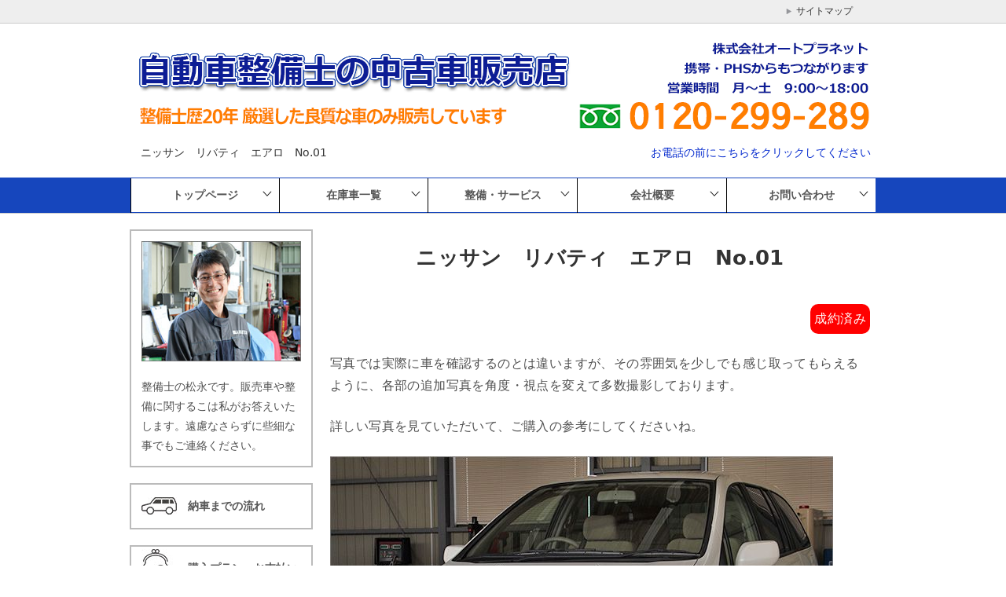

--- FILE ---
content_type: text/html; charset=UTF-8
request_url: https://www.auto-planet.biz/used-car/liberty01/
body_size: 17192
content:
<!doctype html>
<html lang="ja" class="col2r layout-footer-show">
<head>
<!-- Google Analytics -->
<script type="text/javascript">
  var _gaq = _gaq || [];
  _gaq.push(['_setAccount', 'UA-2387656-3']);
  _gaq.push(['_trackPageview']);

  (function() {
    var ga = document.createElement('script'); ga.type = 'text/javascript'; ga.async = true;
    ga.src = ('https:' == document.location.protocol ? 'https://ssl' : 'http://www') + '.google-analytics.com/ga.js';
    var s = document.getElementsByTagName('script')[0]; s.parentNode.insertBefore(ga, s);
  })();
</script>
<!-- End Google Analytics -->	<meta charset="UTF-8">
	<meta name="viewport" content="width=device-width, initial-scale=1">
	<link rel="profile" href="http://gmpg.org/xfn/11">

	<title>ニッサン　リバティ　エアロ　No.01 ｜ オートプラネット整備/修理/販売</title>
<meta name='robots' content='max-image-preview:large' />
	<script>
		var shf = 1;
		var lso = 1;
		var ajaxurl = 'https://www.auto-planet.biz/wordpress/wp-admin/admin-ajax.php';
		var sns_cnt = false;
			</script>
	<link rel="alternate" type="application/rss+xml" title="オートプラネット整備/修理/販売 &raquo; フィード" href="https://www.auto-planet.biz/feed/" />
<link rel="alternate" type="application/rss+xml" title="オートプラネット整備/修理/販売 &raquo; コメントフィード" href="https://www.auto-planet.biz/comments/feed/" />
<style id='wp-img-auto-sizes-contain-inline-css' type='text/css'>
img:is([sizes=auto i],[sizes^="auto," i]){contain-intrinsic-size:3000px 1500px}
/*# sourceURL=wp-img-auto-sizes-contain-inline-css */
</style>
<style id='wp-block-library-inline-css' type='text/css'>
:root{--wp-block-synced-color:#7a00df;--wp-block-synced-color--rgb:122,0,223;--wp-bound-block-color:var(--wp-block-synced-color);--wp-editor-canvas-background:#ddd;--wp-admin-theme-color:#007cba;--wp-admin-theme-color--rgb:0,124,186;--wp-admin-theme-color-darker-10:#006ba1;--wp-admin-theme-color-darker-10--rgb:0,107,160.5;--wp-admin-theme-color-darker-20:#005a87;--wp-admin-theme-color-darker-20--rgb:0,90,135;--wp-admin-border-width-focus:2px}@media (min-resolution:192dpi){:root{--wp-admin-border-width-focus:1.5px}}.wp-element-button{cursor:pointer}:root .has-very-light-gray-background-color{background-color:#eee}:root .has-very-dark-gray-background-color{background-color:#313131}:root .has-very-light-gray-color{color:#eee}:root .has-very-dark-gray-color{color:#313131}:root .has-vivid-green-cyan-to-vivid-cyan-blue-gradient-background{background:linear-gradient(135deg,#00d084,#0693e3)}:root .has-purple-crush-gradient-background{background:linear-gradient(135deg,#34e2e4,#4721fb 50%,#ab1dfe)}:root .has-hazy-dawn-gradient-background{background:linear-gradient(135deg,#faaca8,#dad0ec)}:root .has-subdued-olive-gradient-background{background:linear-gradient(135deg,#fafae1,#67a671)}:root .has-atomic-cream-gradient-background{background:linear-gradient(135deg,#fdd79a,#004a59)}:root .has-nightshade-gradient-background{background:linear-gradient(135deg,#330968,#31cdcf)}:root .has-midnight-gradient-background{background:linear-gradient(135deg,#020381,#2874fc)}:root{--wp--preset--font-size--normal:16px;--wp--preset--font-size--huge:42px}.has-regular-font-size{font-size:1em}.has-larger-font-size{font-size:2.625em}.has-normal-font-size{font-size:var(--wp--preset--font-size--normal)}.has-huge-font-size{font-size:var(--wp--preset--font-size--huge)}.has-text-align-center{text-align:center}.has-text-align-left{text-align:left}.has-text-align-right{text-align:right}.has-fit-text{white-space:nowrap!important}#end-resizable-editor-section{display:none}.aligncenter{clear:both}.items-justified-left{justify-content:flex-start}.items-justified-center{justify-content:center}.items-justified-right{justify-content:flex-end}.items-justified-space-between{justify-content:space-between}.screen-reader-text{border:0;clip-path:inset(50%);height:1px;margin:-1px;overflow:hidden;padding:0;position:absolute;width:1px;word-wrap:normal!important}.screen-reader-text:focus{background-color:#ddd;clip-path:none;color:#444;display:block;font-size:1em;height:auto;left:5px;line-height:normal;padding:15px 23px 14px;text-decoration:none;top:5px;width:auto;z-index:100000}html :where(.has-border-color){border-style:solid}html :where([style*=border-top-color]){border-top-style:solid}html :where([style*=border-right-color]){border-right-style:solid}html :where([style*=border-bottom-color]){border-bottom-style:solid}html :where([style*=border-left-color]){border-left-style:solid}html :where([style*=border-width]){border-style:solid}html :where([style*=border-top-width]){border-top-style:solid}html :where([style*=border-right-width]){border-right-style:solid}html :where([style*=border-bottom-width]){border-bottom-style:solid}html :where([style*=border-left-width]){border-left-style:solid}html :where(img[class*=wp-image-]){height:auto;max-width:100%}:where(figure){margin:0 0 1em}html :where(.is-position-sticky){--wp-admin--admin-bar--position-offset:var(--wp-admin--admin-bar--height,0px)}@media screen and (max-width:600px){html :where(.is-position-sticky){--wp-admin--admin-bar--position-offset:0px}}

/*# sourceURL=wp-block-library-inline-css */
</style><style id='global-styles-inline-css' type='text/css'>
:root{--wp--preset--aspect-ratio--square: 1;--wp--preset--aspect-ratio--4-3: 4/3;--wp--preset--aspect-ratio--3-4: 3/4;--wp--preset--aspect-ratio--3-2: 3/2;--wp--preset--aspect-ratio--2-3: 2/3;--wp--preset--aspect-ratio--16-9: 16/9;--wp--preset--aspect-ratio--9-16: 9/16;--wp--preset--color--black: #000000;--wp--preset--color--cyan-bluish-gray: #abb8c3;--wp--preset--color--white: #ffffff;--wp--preset--color--pale-pink: #f78da7;--wp--preset--color--vivid-red: #cf2e2e;--wp--preset--color--luminous-vivid-orange: #ff6900;--wp--preset--color--luminous-vivid-amber: #fcb900;--wp--preset--color--light-green-cyan: #7bdcb5;--wp--preset--color--vivid-green-cyan: #00d084;--wp--preset--color--pale-cyan-blue: #8ed1fc;--wp--preset--color--vivid-cyan-blue: #0693e3;--wp--preset--color--vivid-purple: #9b51e0;--wp--preset--gradient--vivid-cyan-blue-to-vivid-purple: linear-gradient(135deg,rgb(6,147,227) 0%,rgb(155,81,224) 100%);--wp--preset--gradient--light-green-cyan-to-vivid-green-cyan: linear-gradient(135deg,rgb(122,220,180) 0%,rgb(0,208,130) 100%);--wp--preset--gradient--luminous-vivid-amber-to-luminous-vivid-orange: linear-gradient(135deg,rgb(252,185,0) 0%,rgb(255,105,0) 100%);--wp--preset--gradient--luminous-vivid-orange-to-vivid-red: linear-gradient(135deg,rgb(255,105,0) 0%,rgb(207,46,46) 100%);--wp--preset--gradient--very-light-gray-to-cyan-bluish-gray: linear-gradient(135deg,rgb(238,238,238) 0%,rgb(169,184,195) 100%);--wp--preset--gradient--cool-to-warm-spectrum: linear-gradient(135deg,rgb(74,234,220) 0%,rgb(151,120,209) 20%,rgb(207,42,186) 40%,rgb(238,44,130) 60%,rgb(251,105,98) 80%,rgb(254,248,76) 100%);--wp--preset--gradient--blush-light-purple: linear-gradient(135deg,rgb(255,206,236) 0%,rgb(152,150,240) 100%);--wp--preset--gradient--blush-bordeaux: linear-gradient(135deg,rgb(254,205,165) 0%,rgb(254,45,45) 50%,rgb(107,0,62) 100%);--wp--preset--gradient--luminous-dusk: linear-gradient(135deg,rgb(255,203,112) 0%,rgb(199,81,192) 50%,rgb(65,88,208) 100%);--wp--preset--gradient--pale-ocean: linear-gradient(135deg,rgb(255,245,203) 0%,rgb(182,227,212) 50%,rgb(51,167,181) 100%);--wp--preset--gradient--electric-grass: linear-gradient(135deg,rgb(202,248,128) 0%,rgb(113,206,126) 100%);--wp--preset--gradient--midnight: linear-gradient(135deg,rgb(2,3,129) 0%,rgb(40,116,252) 100%);--wp--preset--font-size--small: 13px;--wp--preset--font-size--medium: 20px;--wp--preset--font-size--large: 36px;--wp--preset--font-size--x-large: 42px;--wp--preset--spacing--20: 0.44rem;--wp--preset--spacing--30: 0.67rem;--wp--preset--spacing--40: 1rem;--wp--preset--spacing--50: 1.5rem;--wp--preset--spacing--60: 2.25rem;--wp--preset--spacing--70: 3.38rem;--wp--preset--spacing--80: 5.06rem;--wp--preset--shadow--natural: 6px 6px 9px rgba(0, 0, 0, 0.2);--wp--preset--shadow--deep: 12px 12px 50px rgba(0, 0, 0, 0.4);--wp--preset--shadow--sharp: 6px 6px 0px rgba(0, 0, 0, 0.2);--wp--preset--shadow--outlined: 6px 6px 0px -3px rgb(255, 255, 255), 6px 6px rgb(0, 0, 0);--wp--preset--shadow--crisp: 6px 6px 0px rgb(0, 0, 0);}:where(.is-layout-flex){gap: 0.5em;}:where(.is-layout-grid){gap: 0.5em;}body .is-layout-flex{display: flex;}.is-layout-flex{flex-wrap: wrap;align-items: center;}.is-layout-flex > :is(*, div){margin: 0;}body .is-layout-grid{display: grid;}.is-layout-grid > :is(*, div){margin: 0;}:where(.wp-block-columns.is-layout-flex){gap: 2em;}:where(.wp-block-columns.is-layout-grid){gap: 2em;}:where(.wp-block-post-template.is-layout-flex){gap: 1.25em;}:where(.wp-block-post-template.is-layout-grid){gap: 1.25em;}.has-black-color{color: var(--wp--preset--color--black) !important;}.has-cyan-bluish-gray-color{color: var(--wp--preset--color--cyan-bluish-gray) !important;}.has-white-color{color: var(--wp--preset--color--white) !important;}.has-pale-pink-color{color: var(--wp--preset--color--pale-pink) !important;}.has-vivid-red-color{color: var(--wp--preset--color--vivid-red) !important;}.has-luminous-vivid-orange-color{color: var(--wp--preset--color--luminous-vivid-orange) !important;}.has-luminous-vivid-amber-color{color: var(--wp--preset--color--luminous-vivid-amber) !important;}.has-light-green-cyan-color{color: var(--wp--preset--color--light-green-cyan) !important;}.has-vivid-green-cyan-color{color: var(--wp--preset--color--vivid-green-cyan) !important;}.has-pale-cyan-blue-color{color: var(--wp--preset--color--pale-cyan-blue) !important;}.has-vivid-cyan-blue-color{color: var(--wp--preset--color--vivid-cyan-blue) !important;}.has-vivid-purple-color{color: var(--wp--preset--color--vivid-purple) !important;}.has-black-background-color{background-color: var(--wp--preset--color--black) !important;}.has-cyan-bluish-gray-background-color{background-color: var(--wp--preset--color--cyan-bluish-gray) !important;}.has-white-background-color{background-color: var(--wp--preset--color--white) !important;}.has-pale-pink-background-color{background-color: var(--wp--preset--color--pale-pink) !important;}.has-vivid-red-background-color{background-color: var(--wp--preset--color--vivid-red) !important;}.has-luminous-vivid-orange-background-color{background-color: var(--wp--preset--color--luminous-vivid-orange) !important;}.has-luminous-vivid-amber-background-color{background-color: var(--wp--preset--color--luminous-vivid-amber) !important;}.has-light-green-cyan-background-color{background-color: var(--wp--preset--color--light-green-cyan) !important;}.has-vivid-green-cyan-background-color{background-color: var(--wp--preset--color--vivid-green-cyan) !important;}.has-pale-cyan-blue-background-color{background-color: var(--wp--preset--color--pale-cyan-blue) !important;}.has-vivid-cyan-blue-background-color{background-color: var(--wp--preset--color--vivid-cyan-blue) !important;}.has-vivid-purple-background-color{background-color: var(--wp--preset--color--vivid-purple) !important;}.has-black-border-color{border-color: var(--wp--preset--color--black) !important;}.has-cyan-bluish-gray-border-color{border-color: var(--wp--preset--color--cyan-bluish-gray) !important;}.has-white-border-color{border-color: var(--wp--preset--color--white) !important;}.has-pale-pink-border-color{border-color: var(--wp--preset--color--pale-pink) !important;}.has-vivid-red-border-color{border-color: var(--wp--preset--color--vivid-red) !important;}.has-luminous-vivid-orange-border-color{border-color: var(--wp--preset--color--luminous-vivid-orange) !important;}.has-luminous-vivid-amber-border-color{border-color: var(--wp--preset--color--luminous-vivid-amber) !important;}.has-light-green-cyan-border-color{border-color: var(--wp--preset--color--light-green-cyan) !important;}.has-vivid-green-cyan-border-color{border-color: var(--wp--preset--color--vivid-green-cyan) !important;}.has-pale-cyan-blue-border-color{border-color: var(--wp--preset--color--pale-cyan-blue) !important;}.has-vivid-cyan-blue-border-color{border-color: var(--wp--preset--color--vivid-cyan-blue) !important;}.has-vivid-purple-border-color{border-color: var(--wp--preset--color--vivid-purple) !important;}.has-vivid-cyan-blue-to-vivid-purple-gradient-background{background: var(--wp--preset--gradient--vivid-cyan-blue-to-vivid-purple) !important;}.has-light-green-cyan-to-vivid-green-cyan-gradient-background{background: var(--wp--preset--gradient--light-green-cyan-to-vivid-green-cyan) !important;}.has-luminous-vivid-amber-to-luminous-vivid-orange-gradient-background{background: var(--wp--preset--gradient--luminous-vivid-amber-to-luminous-vivid-orange) !important;}.has-luminous-vivid-orange-to-vivid-red-gradient-background{background: var(--wp--preset--gradient--luminous-vivid-orange-to-vivid-red) !important;}.has-very-light-gray-to-cyan-bluish-gray-gradient-background{background: var(--wp--preset--gradient--very-light-gray-to-cyan-bluish-gray) !important;}.has-cool-to-warm-spectrum-gradient-background{background: var(--wp--preset--gradient--cool-to-warm-spectrum) !important;}.has-blush-light-purple-gradient-background{background: var(--wp--preset--gradient--blush-light-purple) !important;}.has-blush-bordeaux-gradient-background{background: var(--wp--preset--gradient--blush-bordeaux) !important;}.has-luminous-dusk-gradient-background{background: var(--wp--preset--gradient--luminous-dusk) !important;}.has-pale-ocean-gradient-background{background: var(--wp--preset--gradient--pale-ocean) !important;}.has-electric-grass-gradient-background{background: var(--wp--preset--gradient--electric-grass) !important;}.has-midnight-gradient-background{background: var(--wp--preset--gradient--midnight) !important;}.has-small-font-size{font-size: var(--wp--preset--font-size--small) !important;}.has-medium-font-size{font-size: var(--wp--preset--font-size--medium) !important;}.has-large-font-size{font-size: var(--wp--preset--font-size--large) !important;}.has-x-large-font-size{font-size: var(--wp--preset--font-size--x-large) !important;}
/*# sourceURL=global-styles-inline-css */
</style>

<style id='classic-theme-styles-inline-css' type='text/css'>
/*! This file is auto-generated */
.wp-block-button__link{color:#fff;background-color:#32373c;border-radius:9999px;box-shadow:none;text-decoration:none;padding:calc(.667em + 2px) calc(1.333em + 2px);font-size:1.125em}.wp-block-file__button{background:#32373c;color:#fff;text-decoration:none}
/*# sourceURL=/wp-includes/css/classic-themes.min.css */
</style>
<link rel='stylesheet' id='xo-event-calendar-css' href='https://www.auto-planet.biz/wordpress/wp-content/plugins/xo-event-calendar/css/xo-event-calendar.css?ver=3.2.10' type='text/css' media='all' />
<link rel='stylesheet' id='xo-event-calendar-event-calendar-css' href='https://www.auto-planet.biz/wordpress/wp-content/plugins/xo-event-calendar/build/event-calendar/style-index.css?ver=3.2.10' type='text/css' media='all' />
<link rel='stylesheet' id='contact-form-7-css' href='https://www.auto-planet.biz/wordpress/wp-content/plugins/contact-form-7/includes/css/styles.css?ver=6.1.4' type='text/css' media='all' />
<link rel='stylesheet' id='keni-style-css' href='https://www.auto-planet.biz/wordpress/wp-content/themes/keni8-child-custom/style.css?ver=6.9' type='text/css' media='all' />
<link rel='stylesheet' id='keni_base-css' href='https://www.auto-planet.biz/wordpress/wp-content/themes/keni8/base.css?ver=6.9' type='text/css' media='all' />
<link rel='stylesheet' id='keni-advanced-css' href='https://www.auto-planet.biz/wordpress/wp-content/themes/keni8/advanced.css?ver=6.9' type='text/css' media='all' />
<link rel="canonical" href="https://www.auto-planet.biz/used-car/liberty01/" />
<meta name="description" content="自動車整備士の社長が自ら仕入れをした厳選中古車を毎月多数掲載。納車まで１週間。無駄な諸費用はいただきません。明朗会計で安心・安全。メーター戻し取扱いません。多数の購入者から好評価。全国各地へ良質な中古車をお届けします。">
		<!--OGP-->
		<meta property="og:type" content="article" />
<meta property="og:url" content="https://www.auto-planet.biz/used-car/liberty01/" />
		<meta property="og:title" content="ニッサン　リバティ　エアロ　No.01 ｜ オートプラネット整備/修理/販売"/>
		<meta property="og:description" content="自動車整備士の社長が自ら仕入れをした厳選中古車を毎月多数掲載。納車まで１週間。無駄な諸費用はいただきません。明朗会計で安心・安全。メーター戻し取扱いません。多数の購入者から好評価。全国各地へ良質な中古車をお届けします。">
		<meta property="og:site_name" content="オートプラネット整備/修理/販売">
		<meta property="og:image" content="https://www.auto-planet.biz/wordpress/wp-content/uploads/2014/06/20140620liberty_1432-250.jpg">
					<meta property="og:image:type" content="image/jpeg">
						<meta property="og:image:width" content="250">
			<meta property="og:image:height" content="167">
					<meta property="og:locale" content="ja_JP">
				<!--OGP-->
		<!-- Google Tag Manager -->
<script>(function(w,d,s,l,i){w[l]=w[l]||[];w[l].push({'gtm.start':
new Date().getTime(),event:'gtm.js'});var f=d.getElementsByTagName(s)[0],
j=d.createElement(s),dl=l!='dataLayer'?'&l='+l:'';j.async=true;j.src=
'https://www.googletagmanager.com/gtm.js?id='+i+dl;f.parentNode.insertBefore(j,f);
})(window,document,'script','dataLayer','GTM-P92HDZR');</script>
<!-- End Google Tag Manager -->

<script type="application/ld+json">
{
  "@context" : "http://schema.org",
  "@type" : "WebSite",
  "name" : "オートプラネット整備/修理/販売",
  "alternateName" : "オートプラネット整備/修理/販売",
  "url" : "https://www.auto-planet.biz/"
}
</script>		<style type="text/css" id="wp-custom-css">
			body,
input,
textarea{
  font-family: "Noto Sans JP", system-ui, -apple-system, BlinkMacSystemFont,
               "Segoe UI", Roboto, Arial, "Yu Gothic", "Meiryo", sans-serif !important;
  font-weight: 400;
}

/*橙*/
.orange{ color: #ff6600!important; }

.btn_style03 {
    background: #1b50d4;
}

.box {border-top: 5px solid #ffa500;}

/*１カラムコンテンツ幅*/
@media (min-width: 768px){
.col1 .keni-main_outer{ max-width:750px !important; }
}

/*スマホロゴ画像幅*/
@media (max-width: 480px){
img.top-logo{
  max-width: 88%;
  margin: 0;
}
}
/*コピーライトBGカラー*/
.copyright{
background-color: #1a45ab;
}

	/*お問い合わせボタン*/
.contact-box {
    background-image: linear-gradient(-45deg,#fff 25%, #1646BD 25%, #1646BD 50%,#fff 50%, #fff 75%,#1646BD 75%, #1646BD);
		border-radius: 10px;
		padding: 6px;
}

.contact-box_inner{
    background-color: #e8edfb;
}

.contact-box .contact-box-title{
    background-color: #0937a9;
}

.contact-box_tel{
    color: #1646BD;
}

.tagcloud a::before{
    color: #1646BD;
}

.btn_style01 {
    border-color: #1646BD;
    color: #1646BD;
}

.widget_recent_entries_img .list_widget_recent_entries_img .widget_recent_entries_img_entry_title a:hover,
.widget_recent_entries_img .list_widget_recent_entries_img .widget_recent_entries_img_entry_title a:active,
.widget_recent_entries_img .list_widget_recent_entries_img .widget_recent_entries_img_entry_title a:focus{
    color: #1646BD;
}

.keni-link-card_title a:hover,
.keni-link-card_title a:active,
.keni-link-card_title a:focus{
    color: #1646BD;
}

@media (min-width : 768px) {
    .step-chart_style02 li:nth-child(2)::after {
        border-left-color: #def2f3;
    }

    .step-chart_style02 li:nth-child(3)::after {
        border-left-color: #b3e4e6;
    }

    .step-chart_style02 li:nth-child(4)::after {
        border-left-color: #05a5ab;
    }

    .col1 .contact-box_tel {
    color: #1646BD;
    }
}

/*横幅768px以上*/
@media (min-width : 920px){
    .contact-box_tel{
    color: #1646BD;
    }
}

/*youtube動画サイズ*/
.v-res_wrap{
  max-width: 640px;
}

/*文章中の間の表現*/
.interval01 span {
    background-color: #888888;
}

/*目次番号色*/
.toc-area_inner .toc-area_list > li::before {
    background: #999;
}

/*目次タイトル色*/
.toc_title {
    color: #505050;
}

.qa-list dt::before {
    background: #1646BD;
}

/*フロー図*/
.flow-chart{
	margin-left: 0;
}

.flow-chart li{
	list-style: none;
	margin-bottom: 20px;
	padding-bottom: 60px;
	background: url(../images/icon/icon-arrow-b-chart.png) center bottom no-repeat;
}

/*Retina（高解像度）ディスプレイ用*/
	@media screen and (-webkit-min-device-pixel-ratio:2),
	(min-resolution: 2dppx){

		.flow-chart li{
			background: url(../images/icon/icon-arrow-b-chart@2x.png) center bottom no-repeat;
			-webkit-background-size: 161px 40px;
			background-size: 161px 40px;
		}

	}

.flow-chart li.end,
.flow-chart li:last-child{
	padding-bottom: 0;
	background: none;
}

.flow-chart .process-box{
	padding: 30px;
	background-color: #eeeeee;
	color: #555;
}

/*スマホ3カラム表示*/
@media screen and (max-width:736px){
.col3-wrap img {
		max-width: 150px;
		height: auto;
    vertical-align: bottom;
    float: left;
}
}

/*リンク画像ホバー透過*/
a:hover img {
	opacity: 0.5 ;
}

/*サイドバー見出しフォントサイズ*/
.keni-section .sub-section_title {
    font-size: 1.5rem;
}

/*コンテンツ内余白*/
.contents {
    margin: 0 8px;
    padding-bottom: 50px;
}

/*テーブル見出しサイズ*/
@media (min-width: 768px){
.table-block th {
    width: 30%;
}
}

/*reCAPTCHAマーク非常時*/
.grecaptcha-badge { visibility: hidden; }

@media (min-width: 768px) {
/* 一段階目 */
.keni-gnav_inner ul li ul li a {
  background-color:#FFF;
  color: #555!important;
}

/* 二段階目 */
.keni-gnav_inner ul li ul li ul li a {
  background-color: #0043ff;
  color: #ffffff!important;
}
}

.cat001{
	background-color: #bf001b!important;
	color: #fff;
}

.cat003{
	background-color: #0d46bd!important;
	color: #fff;
}

.news-list_item_date{
	 color: #555;
}

.news-list > li {
border-top: 1px dashed #8c8b8b;
	padding-top: 0.6em;
}
.news-list_item_cat_name{
	padding: 7px;
	border-radius: 3px		</style>
		

</head>

<body class="wp-singular used-car-template-default single single-used-car postid-22005 wp-theme-keni8 wp-child-theme-keni8-child-custom"><!--ページの属性-->

<div id="top" class="keni-container">

<!--▼▼ ヘッダー ▼▼-->
<div class="keni-header_wrap">
	<div class="keni-header_outer">


		<div id="header">
		<div id="header-in" class="clearfix">
		<p class="header-logo">
			<a href="https://www.auto-planet.biz">
				<img class="sp_no" src="https://www.auto-planet.biz/images/common/logo02.gif" width="950" height="130" alt="オートプラネット自動車整備/修理/販売店" />
				<img class="pc_no top-logo" src="https://www.auto-planet.biz/images/common/logo-mobile.gif" width="420" height="auto" alt="オートプラネット自動車整備/修理/販売店" />
			</a>
		</p>
		<div id="header-title">

		<h1>ニッサン　リバティ　エアロ　No.01</h1>
		</div>



		<div id="header-text">
			<p><a href="https://www.auto-planet.biz/inquiry/">お電話の前にこちらをクリックしてください</a></p>
		</div>

</div>
</div>



			</div><!--keni-header_outer-->
</div><!--keni-header_wrap-->
<!--▲▲ ヘッダー ▲▲-->

<div id="click-space"></div>

<!--▼▼ グローバルナビ ▼▼-->
<div class="keni-gnav_wrap">
	<div class="keni-gnav_outer">
		<nav class="keni-gnav">
			<div class="keni-gnav_inner">

				<ul id="menu" class="keni-gnav_cont">
				<li><a href="https://www.auto-planet.biz/">トップページ</a>
<ul class="sub-menu">
	<li><a href="https://www.auto-planet.biz/#chapter1">お客様の声</a></li>
	<li><a href="https://www.auto-planet.biz/#chapter2">最新販売情報</a></li>
	<li><a href="https://www.auto-planet.biz/#chapter3">整備・サービス</a>
	<ul class="sub-menu">
		<li><a target="_blank" href="https://www.auto-planet.biz/blog/category/acrefresh/">エアコンガスリフレッシュサービス実例</a></li>
		<li><a target="_blank" href="https://www.auto-planet.biz/blog/">メカニックブログ</a></li>
	</ul>
</li>
</ul>
</li>
<li><a href="https://www.auto-planet.biz/used-car/">在庫車一覧</a>
<ul class="sub-menu">
	<li><a href="https://www.auto-planet.biz/koe/">お客様の声</a></li>
</ul>
</li>
<li><a>整備・サービス</a>
<ul class="sub-menu">
	<li><a target="_blank" href="https://www.auto-planet.biz/blog/">メカニックブログ</a></li>
	<li><a href="https://www.auto-planet.biz/torucontarou/">ATF交換<br />(トルコン太郎)</a></li>
	<li><a target="_blank" href="https://www.auto-planet.biz/blog/category/torcontaro/">トルコン太郎実例</a></li>
	<li><a href="https://www.auto-planet.biz/aircongas-refresh/">エアコンガスリフレッシュサービス</a></li>
</ul>
</li>
<li><a href="https://www.auto-planet.biz/about/">会社概要</a>
<ul class="sub-menu">
	<li><a href="https://www.auto-planet.biz/profile/">代表あいさつ</a></li>
	<li><a href="https://www.auto-planet.biz/recruit/">採用情報</a></li>
</ul>
</li>
<li><a href="https://www.auto-planet.biz/contact/">お問い合わせ</a>
<ul class="sub-menu">
	<li><a href="https://www.auto-planet.biz/access-map/">アクセス</a></li>
</ul>
</li>
				<li class="menu-search"><div class="search-box">
	<form role="search" method="get" id="keni_search" class="searchform" action="https://www.auto-planet.biz/">
		<input type="text" value="" name="s" aria-label="検索"><button class="btn-search"><img src="https://www.auto-planet.biz/wordpress/wp-content/themes/keni8/images/icon/search_black.svg" width="18" height="18" alt="検索"></button>
	</form>
</div></li>
				</ul>
			</div>
			<div class="keni-gnav_btn_wrap">
				<div class="keni-gnav_btn"><span class="keni-gnav_btn_icon-open"></span></div>
			</div>
		</nav>
	</div>
</div>




<div class="keni-main_wrap">
	<div class="keni-main_outer">





		<!--▼▼ メインコンテンツ ▼▼-->
		<main id="main" class="keni-main">
			<div class="keni-main_inner">


<!--▽メイン＆サブ-->
<div id="main-and-sub"> 

<!--▽メインコンテンツ-->
<div id="main-contents">
	
<h2>ニッサン　リバティ　エアロ　No.01</h2>

<!--conts-->
<div class="contents">
	
	 <p class="al-r"><span class="sold">成約済み</span></p> 

	
<p>写真では実際に車を確認するのとは違いますが、その雰囲気を少しでも感じ取ってもらえるように、各部の追加写真を角度・視点を変えて多数撮影しております。 </p>
<p>詳しい写真を見ていただいて、ご購入の参考にしてくださいね。</p>

<!--本文-->
<figure id="attachment_22006" aria-describedby="caption-attachment-22006" style="width: 640px" class="wp-caption alignnone"><img fetchpriority="high" decoding="async" class="size-full wp-image-22006" src="https://www.auto-planet.biz/wordpress/wp-content/uploads/2014/06/20140620liberty_1432.jpg" alt="程度良好・車検整備付のリバティーです。装備は左側パワースライドドア、純正エアロ・アルミ、HIDライト、DVDナビ、バックカメラ、地デジ、ETC、キーレス付きになります。 " width="640" height="427" /><figcaption id="caption-attachment-22006" class="wp-caption-text">程度良好・車検整備付のリバティーです。装備は左側パワースライドドア、純正エアロ・アルミ、HIDライト、DVDナビ、バックカメラ、地デジ、ETC、キーレス付きになります。</figcaption></figure>
<figure id="attachment_22021" aria-describedby="caption-attachment-22021" style="width: 640px" class="wp-caption alignnone"><img decoding="async" class="size-full wp-image-22021" src="https://www.auto-planet.biz/wordpress/wp-content/uploads/2014/06/20140620liberty_1462.jpg" alt="車検が2年付きます。 " width="640" height="427" /><figcaption id="caption-attachment-22021" class="wp-caption-text">車検が2年付きます。</figcaption></figure>
<figure id="attachment_22025" aria-describedby="caption-attachment-22025" style="width: 640px" class="wp-caption alignnone"><img decoding="async" class="size-full wp-image-22025" src="https://www.auto-planet.biz/wordpress/wp-content/uploads/2014/06/20140620liberty_1475.jpg" alt="支払総額には乗り出しにかかるすべての費用が含まれています。 " width="640" height="427" /><figcaption id="caption-attachment-22025" class="wp-caption-text">支払総額には乗り出しにかかるすべての費用が含まれています。</figcaption></figure>
<figure id="attachment_22024" aria-describedby="caption-attachment-22024" style="width: 640px" class="wp-caption alignnone"><img loading="lazy" decoding="async" class="size-full wp-image-22024" src="https://www.auto-planet.biz/wordpress/wp-content/uploads/2014/06/20140620liberty_1472.jpg" alt="気になるお車がございましたら遠慮なさらずに問い合わせくださいね。 " width="640" height="427" /><figcaption id="caption-attachment-22024" class="wp-caption-text">気になるお車がございましたら遠慮なさらずに問い合わせくださいね。</figcaption></figure>
<figure id="attachment_22023" aria-describedby="caption-attachment-22023" style="width: 640px" class="wp-caption alignnone"><img loading="lazy" decoding="async" class="size-full wp-image-22023" src="https://www.auto-planet.biz/wordpress/wp-content/uploads/2014/06/20140620liberty_1469.jpg" alt="ご自宅までお安くお届けもできます。 " width="640" height="427" /><figcaption id="caption-attachment-22023" class="wp-caption-text">ご自宅までお安くお届けもできます。</figcaption></figure>
<figure id="attachment_22022" aria-describedby="caption-attachment-22022" style="width: 640px" class="wp-caption alignnone"><img loading="lazy" decoding="async" class="size-full wp-image-22022" src="https://www.auto-planet.biz/wordpress/wp-content/uploads/2014/06/20140620liberty_1466.jpg" alt="リヤウィンドウはプライバシーガラスです。中が見えにくくなるので防犯にも役立つ装備です。 " width="640" height="427" /><figcaption id="caption-attachment-22022" class="wp-caption-text">リヤウィンドウはプライバシーガラスです。中が見えにくくなるので防犯にも役立つ装備です。</figcaption></figure>
<figure id="attachment_22009" aria-describedby="caption-attachment-22009" style="width: 640px" class="wp-caption alignnone"><img loading="lazy" decoding="async" class="size-full wp-image-22009" src="https://www.auto-planet.biz/wordpress/wp-content/uploads/2014/06/20140620liberty_1437.jpg" alt="とくに目立つ傷はありませんが、中古の為こまかなスレ・傷はありますのでご了承ください。 " width="640" height="427" /><figcaption id="caption-attachment-22009" class="wp-caption-text">とくに目立つ傷はありませんが、中古の為こまかなスレ・傷はありますのでご了承ください。</figcaption></figure>
<figure id="attachment_22008" aria-describedby="caption-attachment-22008" style="width: 640px" class="wp-caption alignnone"><img loading="lazy" decoding="async" class="size-full wp-image-22008" src="https://www.auto-planet.biz/wordpress/wp-content/uploads/2014/06/20140620liberty_1435.jpg" alt="自信を持ってお勧め致します。 " width="640" height="427" /><figcaption id="caption-attachment-22008" class="wp-caption-text">自信を持ってお勧め致します。</figcaption></figure>
<figure id="attachment_22011" aria-describedby="caption-attachment-22011" style="width: 640px" class="wp-caption alignnone"><img loading="lazy" decoding="async" class="size-full wp-image-22011" src="https://www.auto-planet.biz/wordpress/wp-content/uploads/2014/06/20140620liberty_1441.jpg" alt="純正HIDライト。明るく視認性に優れるライトです。 " width="640" height="427" /><figcaption id="caption-attachment-22011" class="wp-caption-text">純正HIDライト。明るく視認性に優れるライトです。</figcaption></figure>
<figure id="attachment_22012" aria-describedby="caption-attachment-22012" style="width: 640px" class="wp-caption alignnone"><img loading="lazy" decoding="async" class="size-full wp-image-22012" src="https://www.auto-planet.biz/wordpress/wp-content/uploads/2014/06/20140620liberty_1445.jpg" alt="レンズに曇りはありません、透明感がありピカピカです。 " width="640" height="427" /><figcaption id="caption-attachment-22012" class="wp-caption-text">レンズに曇りはありません、透明感がありピカピカです。</figcaption></figure>
<figure id="attachment_22013" aria-describedby="caption-attachment-22013" style="width: 640px" class="wp-caption alignnone"><img loading="lazy" decoding="async" class="size-full wp-image-22013" src="https://www.auto-planet.biz/wordpress/wp-content/uploads/2014/06/20140620liberty_1446.jpg" alt="ルーフもこの通りです！ピカピカです。 " width="640" height="427" /><figcaption id="caption-attachment-22013" class="wp-caption-text">ルーフもこの通りです！ピカピカです。</figcaption></figure>
<figure id="attachment_22010" aria-describedby="caption-attachment-22010" style="width: 640px" class="wp-caption alignnone"><img loading="lazy" decoding="async" class="size-full wp-image-22010" src="https://www.auto-planet.biz/wordpress/wp-content/uploads/2014/06/20140620liberty_1440.jpg" alt="バンパーに擦り傷あります。" width="640" height="427" /><figcaption id="caption-attachment-22010" class="wp-caption-text">バンパーに擦り傷あります。</figcaption></figure>
<figure id="attachment_22017" aria-describedby="caption-attachment-22017" style="width: 640px" class="wp-caption alignnone"><img loading="lazy" decoding="async" class="size-full wp-image-22017" src="https://www.auto-planet.biz/wordpress/wp-content/uploads/2014/06/20140620liberty_1454.jpg" alt="室内をご覧ください。 " width="640" height="427" /><figcaption id="caption-attachment-22017" class="wp-caption-text">室内をご覧ください。</figcaption></figure>
<figure id="attachment_22018" aria-describedby="caption-attachment-22018" style="width: 640px" class="wp-caption alignnone"><img loading="lazy" decoding="async" class="size-full wp-image-22018" src="https://www.auto-planet.biz/wordpress/wp-content/uploads/2014/06/20140620liberty_1456.jpg" alt="清潔感ある室内です。 " width="640" height="427" /><figcaption id="caption-attachment-22018" class="wp-caption-text">清潔感ある室内です。</figcaption></figure>
<figure id="attachment_22019" aria-describedby="caption-attachment-22019" style="width: 640px" class="wp-caption alignnone"><img loading="lazy" decoding="async" class="size-full wp-image-22019" src="https://www.auto-planet.biz/wordpress/wp-content/uploads/2014/06/20140620liberty_1458.jpg" alt="後部座席はほとんど使用されていなかったようです。 " width="640" height="427" /><figcaption id="caption-attachment-22019" class="wp-caption-text">後部座席はほとんど使用されていなかったようです。</figcaption></figure>
<figure id="attachment_22014" aria-describedby="caption-attachment-22014" style="width: 640px" class="wp-caption alignnone"><img loading="lazy" decoding="async" class="size-full wp-image-22014" src="https://www.auto-planet.biz/wordpress/wp-content/uploads/2014/06/20140620liberty_1448.jpg" alt="助手席もきれいなままです。 " width="640" height="427" /><figcaption id="caption-attachment-22014" class="wp-caption-text">助手席もきれいなままです。</figcaption></figure>
<figure id="attachment_22015" aria-describedby="caption-attachment-22015" style="width: 640px" class="wp-caption alignnone"><img loading="lazy" decoding="async" class="size-full wp-image-22015" src="https://www.auto-planet.biz/wordpress/wp-content/uploads/2014/06/20140620liberty_1451.jpg" alt="清掃済みですので購入後は気持ちよくお使いいただけます。 " width="640" height="427" /><figcaption id="caption-attachment-22015" class="wp-caption-text">清掃済みですので購入後は気持ちよくお使いいただけます。</figcaption></figure>
<figure id="attachment_22016" aria-describedby="caption-attachment-22016" style="width: 640px" class="wp-caption alignnone"><img loading="lazy" decoding="async" class="size-full wp-image-22016" src="https://www.auto-planet.biz/wordpress/wp-content/uploads/2014/06/20140620liberty_1453.jpg" alt="室内の清潔感、感じて頂けましたか？ " width="640" height="427" /><figcaption id="caption-attachment-22016" class="wp-caption-text">室内の清潔感、感じて頂けましたか？</figcaption></figure>
<figure id="attachment_22020" aria-describedby="caption-attachment-22020" style="width: 640px" class="wp-caption alignnone"><img loading="lazy" decoding="async" class="size-full wp-image-22020" src="https://www.auto-planet.biz/wordpress/wp-content/uploads/2014/06/20140620liberty_1460.jpg" alt="リヤシートをたたんでみます。 " width="640" height="427" /><figcaption id="caption-attachment-22020" class="wp-caption-text">リヤシートをたたんでみます。</figcaption></figure>
<figure id="attachment_22027" aria-describedby="caption-attachment-22027" style="width: 640px" class="wp-caption alignnone"><img loading="lazy" decoding="async" class="size-full wp-image-22027" src="https://www.auto-planet.biz/wordpress/wp-content/uploads/2014/06/20140620liberty_1480.jpg" alt="荷台スペースは広々で、大きな荷物の積み下ろしも簡単に出来ます。 " width="640" height="427" /><figcaption id="caption-attachment-22027" class="wp-caption-text">荷台スペースは広々で、大きな荷物の積み下ろしも簡単に出来ます。</figcaption></figure>
<figure id="attachment_22028" aria-describedby="caption-attachment-22028" style="width: 640px" class="wp-caption alignnone"><img loading="lazy" decoding="async" class="size-full wp-image-22028" src="https://www.auto-planet.biz/wordpress/wp-content/uploads/2014/06/20140620liberty_1482.jpg" alt="天井もきれいな状態ですよ。 " width="640" height="427" /><figcaption id="caption-attachment-22028" class="wp-caption-text">天井もきれいな状態ですよ。</figcaption></figure>
<figure id="attachment_22029" aria-describedby="caption-attachment-22029" style="width: 640px" class="wp-caption alignnone"><img loading="lazy" decoding="async" class="size-full wp-image-22029" src="https://www.auto-planet.biz/wordpress/wp-content/uploads/2014/06/20140620liberty_1484.jpg" alt="車内は清潔で気になるような匂いはありません。 " width="640" height="427" /><figcaption id="caption-attachment-22029" class="wp-caption-text">車内は清潔で気になるような匂いはありません。</figcaption></figure>
<figure id="attachment_22035" aria-describedby="caption-attachment-22035" style="width: 640px" class="wp-caption alignnone"><img loading="lazy" decoding="async" class="size-full wp-image-22035" src="https://www.auto-planet.biz/wordpress/wp-content/uploads/2014/06/20140620liberty_1495.jpg" alt="走行距離管理システムを導入済、あんしんの実走行です。 " width="640" height="427" /><figcaption id="caption-attachment-22035" class="wp-caption-text">走行距離管理システムを導入済、あんしんの実走行です。</figcaption></figure>
<p><img loading="lazy" decoding="async" class="alignnone size-full wp-image-22030" src="https://www.auto-planet.biz/wordpress/wp-content/uploads/2014/06/20140620liberty_1488.jpg" alt="20140620liberty_1488" width="640" height="427" /></p>
<figure id="attachment_22031" aria-describedby="caption-attachment-22031" style="width: 640px" class="wp-caption alignnone"><img loading="lazy" decoding="async" class="size-full wp-image-22031" src="https://www.auto-planet.biz/wordpress/wp-content/uploads/2014/06/20140620liberty_1491.jpg" alt="エアコンOK、よく冷えてます。 CDの動作確認ができません、こちらは現状のままでのお渡しとなります。" width="640" height="427" /><figcaption id="caption-attachment-22031" class="wp-caption-text">エアコンOK、よく冷えてます。<br />CDの動作確認ができません、こちらは現状のままでのお渡しとなります。</figcaption></figure>
<figure id="attachment_22032" aria-describedby="caption-attachment-22032" style="width: 640px" class="wp-caption alignnone"><img loading="lazy" decoding="async" class="size-full wp-image-22032" src="https://www.auto-planet.biz/wordpress/wp-content/uploads/2014/06/20140620liberty_1492.jpg" alt="純正ナビ付き、始めての行き先でも安心です。 " width="640" height="427" /><figcaption id="caption-attachment-22032" class="wp-caption-text">純正ナビ付き、始めての行き先でも安心です。</figcaption></figure>
<figure id="attachment_22033" aria-describedby="caption-attachment-22033" style="width: 640px" class="wp-caption alignnone"><img loading="lazy" decoding="async" class="size-full wp-image-22033" src="https://www.auto-planet.biz/wordpress/wp-content/uploads/2014/06/20140620liberty_1493.jpg" alt="バックカメラ搭載。" width="640" height="427" /><figcaption id="caption-attachment-22033" class="wp-caption-text">バックカメラ搭載。</figcaption></figure>
<figure id="attachment_22034" aria-describedby="caption-attachment-22034" style="width: 640px" class="wp-caption alignnone"><img loading="lazy" decoding="async" class="size-full wp-image-22034" src="https://www.auto-planet.biz/wordpress/wp-content/uploads/2014/06/20140620liberty_1494.jpg" alt="地デジも見れます。" width="640" height="427" /><figcaption id="caption-attachment-22034" class="wp-caption-text">地デジも見れます。</figcaption></figure>
<figure id="attachment_22036" aria-describedby="caption-attachment-22036" style="width: 640px" class="wp-caption alignnone"><img loading="lazy" decoding="async" class="size-full wp-image-22036" src="https://www.auto-planet.biz/wordpress/wp-content/uploads/2014/06/20140620liberty_1497.jpg" alt="ETC装備！高速道路の出入りもスムースにで快適です。 " width="640" height="427" /><figcaption id="caption-attachment-22036" class="wp-caption-text">ETC装備！高速道路の出入りもスムースにで快適です。</figcaption></figure>
<figure id="attachment_22037" aria-describedby="caption-attachment-22037" style="width: 640px" class="wp-caption alignnone"><img loading="lazy" decoding="async" class="size-full wp-image-22037" src="https://www.auto-planet.biz/wordpress/wp-content/uploads/2014/06/20140620liberty_1498.jpg" alt="ドアミラーOKです。" width="640" height="427" /><figcaption id="caption-attachment-22037" class="wp-caption-text">ドアミラーOKです。</figcaption></figure>
<figure id="attachment_22039" aria-describedby="caption-attachment-22039" style="width: 640px" class="wp-caption alignnone"><img loading="lazy" decoding="async" class="size-full wp-image-22039" src="https://www.auto-planet.biz/wordpress/wp-content/uploads/2014/06/20140620liberty_1502.jpg" alt="パワーウィンドウOKです。" width="640" height="427" /><figcaption id="caption-attachment-22039" class="wp-caption-text">パワーウィンドウOKです。</figcaption></figure>
<figure id="attachment_22038" aria-describedby="caption-attachment-22038" style="width: 640px" class="wp-caption alignnone"><img loading="lazy" decoding="async" class="size-full wp-image-22038" src="https://www.auto-planet.biz/wordpress/wp-content/uploads/2014/06/20140620liberty_1499.jpg" alt="ハンドルにスレや使用感はほとんどありません。 " width="640" height="427" /><figcaption id="caption-attachment-22038" class="wp-caption-text">ハンドルにスレや使用感はほとんどありません。</figcaption></figure>
<figure id="attachment_22026" aria-describedby="caption-attachment-22026" style="width: 640px" class="wp-caption alignnone"><img loading="lazy" decoding="async" class="size-full wp-image-22026" src="https://www.auto-planet.biz/wordpress/wp-content/uploads/2014/06/20140620liberty_1479.jpg" alt="内装クリーニング済みです、キレイに仕上がってます。 " width="640" height="427" /><figcaption id="caption-attachment-22026" class="wp-caption-text">内装クリーニング済みです、キレイに仕上がってます。</figcaption></figure>
<figure id="attachment_22043" aria-describedby="caption-attachment-22043" style="width: 640px" class="wp-caption alignnone"><img loading="lazy" decoding="async" class="size-full wp-image-22043" src="https://www.auto-planet.biz/wordpress/wp-content/uploads/2014/06/20140620liberty_1511.jpg" alt="説明書、キーレスあります。" width="640" height="427" /><figcaption id="caption-attachment-22043" class="wp-caption-text">説明書、キーレスあります。</figcaption></figure>
<figure id="attachment_22041" aria-describedby="caption-attachment-22041" style="width: 640px" class="wp-caption alignnone"><img loading="lazy" decoding="async" class="size-full wp-image-22041" src="https://www.auto-planet.biz/wordpress/wp-content/uploads/2014/06/20140620liberty_1507.jpg" alt="純正アルミホイル、キズもなくキレイな状態です。 " width="640" height="427" /><figcaption id="caption-attachment-22041" class="wp-caption-text">純正アルミホイル、キズもなくキレイな状態です。</figcaption></figure>
<figure id="attachment_22042" aria-describedby="caption-attachment-22042" style="width: 640px" class="wp-caption alignnone"><img loading="lazy" decoding="async" class="size-full wp-image-22042" src="https://www.auto-planet.biz/wordpress/wp-content/uploads/2014/06/20140620liberty_1509.jpg" alt="タイヤの残り溝は７分山程度ありますのでこのままお乗りいただけます。 " width="640" height="427" /><figcaption id="caption-attachment-22042" class="wp-caption-text">タイヤの残り溝は７分山程度ありますのでこのままお乗りいただけます。</figcaption></figure>
<figure id="attachment_22040" aria-describedby="caption-attachment-22040" style="width: 640px" class="wp-caption alignnone"><img loading="lazy" decoding="async" class="size-full wp-image-22040" src="https://www.auto-planet.biz/wordpress/wp-content/uploads/2014/06/20140620liberty_1503.jpg" alt="エンジン、ミッション良好・オイル漏れもございません。 " width="640" height="427" /><figcaption id="caption-attachment-22040" class="wp-caption-text">エンジン、ミッション良好・オイル漏れもございません。</figcaption></figure>
<figure id="attachment_22044" aria-describedby="caption-attachment-22044" style="width: 640px" class="wp-caption alignnone"><img loading="lazy" decoding="async" class="size-full wp-image-22044" src="https://www.auto-planet.biz/wordpress/wp-content/uploads/2014/06/20140620liberty_1513.jpg" alt="診断機による結果です、異常ありません。 " width="640" height="427" /><figcaption id="caption-attachment-22044" class="wp-caption-text">診断機による結果です、異常ありません。</figcaption></figure>
<!--/本文-->

<!--
<div class="caution m30-t m30-b">
<p><span class="orange b">＜時節柄の対策として＞</span></p>
<p>販売車両はすべてエタノール除菌済みです。</p>
<p>とくに、ハンドル周りやスイッチ類ドアノブなど、手指がよく触れる場所を中心に徹底した除菌をおこなっております。お車の見学や納車時も安心してご来店ください。</p>
</div>
-->

<table class="m40-t" summary="車両状態表">
<tbody>
<tr>
<th class="w20">メーカー</th>
<td class="w30">ニッサン</td>
<th class="w20">車名</th>
<td class="w30">リバティ</td>
</tr>
<tr>
<th>グレード</th>
<td>エアロ</td>
<th>年式</th>
<td>15年式</td>
</tr>
<tr>
<th>走行距離</th>
<td>87200 km</td>
<th>排気量</th>
<td>2000 cc</td>
</tr>
<tr>
<th>色</th>
<td>パールホワイト</td>
<th>車検</th>
<td>2年付</td>
</tr>
<tr>
<th>ミッション</th>
<td>AT</td>
<th>駆動</th>
<td>2WD</td>
</tr>
<tr>
<th>乗車定員</th>
<td><br />
<b>Warning</b>:  Undefined array key "fixed" in <b>/home/auto-planet/auto-planet.biz/public_html/wordpress/wp-content/themes/keni8-child-custom/single-used-car.php</b> on line <b>125</b><br />
<br />
<b>Warning</b>:  Trying to access array offset on null in <b>/home/auto-planet/auto-planet.biz/public_html/wordpress/wp-content/themes/keni8-child-custom/single-used-car.php</b> on line <b>125</b><br />
人</td>
<th>燃料</th>
<td>ガソリン</td>
</tr>
<tr>
<th>修復歴</th>
<td>無し</td>
<th>車台番号下3桁</th>
<td>841</td>
</tr>
<tr>
<td colspan="4">

<!--<p>車両本体価格　　　　　 190,000 円<br />法定費用　　　　　　　　65,860 円<br />自動車税　　　　　　　　26,300 円<br />リサイクル料金　　　　　13,130 円<br />--------------------------------------------<br />支払総額　　　　　 　　295,260 円</p><p>陸送でのお届けをご希望のお客様はお見積もりいたします。</p>-->

</td>
</tr>
</tbody>
</table>
	
</div>



<br><br>

<section>
<h3>他の販売車両を探す</h3>
<p></p>

<dl class="dl-style02">
<dt>スバル　レガシィB4　2.0GT　5MT　No.93</dt>
<dd>
<p class="left"><a href="https://www.auto-planet.biz/used-car/legacy93/"><img src="https://www.auto-planet.biz/wordpress/wp-content/uploads/2024/10/20241007legacy-b4_5685.jpg" alt="スバル　レガシィB4　2.0GT　5MT　No.93" width="300"/></a></p>
<p>■■スバル　レガシィB4■■</p>
<p style="background-color:#fff;">
年式　　：H18年2月<br />
グレード：2.0GT<br />
走行距離：38100 km<br />
車検期間：2年（法定点検付）<br />
<!--本体 :　成約御礼！ 万円<span class="small">（税込）</span><br />-->
車両本体 :　<span class="red b">成約御礼！</span></p>
<span class="red b f12em">売約済み　新潟県胎内市Tさま</span>
<p class="al-r link-next"><a href="https://www.auto-planet.biz/used-car/legacy93/">レガシィB4の販売情報へ</a></p>
</dd>
</dl>


<dl class="dl-style02">
<dt>スバル　フォレスター　XT　L.L.Beanエディション　No.60</dt>
<dd>
<p class="left"><a href="https://www.auto-planet.biz/used-car/forester60/"><img src="https://www.auto-planet.biz/wordpress/wp-content/uploads/2025/11/20251011forester2_8637.jpg" alt="スバル　フォレスター　XT　L.L.Beanエディション　No.60" width="300"/></a></p>
<p>■■スバル　フォレスター■■</p>
<p style="background-color:#fff;">
年式　　：H16年6月<br />
グレード：XT L.L.Beanエディション<br />
走行距離：60394 km<br />
車検期間：2年 (法定点検付)<br />
<!--本体 :　165万円 万円<span class="small">（税込）</span><br />-->
車両本体 :　<span class="red b">165万円</span></p>
<p class="al-r link-next"><a href="https://www.auto-planet.biz/used-car/forester60/">フォレスターの販売情報へ</a></p>
</dd>
</dl>


<dl class="dl-style02">
<dt>スバル　インプレッサG4　2.0i-S　4WD　No.23</dt>
<dd>
<p class="left"><a href="https://www.auto-planet.biz/used-car/inprezza23/"><img src="https://www.auto-planet.biz/wordpress/wp-content/uploads/2023/09/20230810imprezza_4095.jpg" alt="スバル　インプレッサG4　2.0i-S　4WD　No.23" width="300"/></a></p>
<p>■■スバル　インプレッサG4■■</p>
<p style="background-color:#fff;">
年式　　：H24年3月<br />
グレード：2.0i-S 4WD<br />
走行距離：23800 km<br />
車検期間：2年 (法定点検付)<br />
<!--本体 :　68万円 万円<span class="small">（税込）</span><br />-->
車両本体 :　<span class="red b">68万円</span></p>
<span class="red b f12em">売約済み　青森県上北郡七Tさま</span>
<p class="al-r link-next"><a href="https://www.auto-planet.biz/used-car/inprezza23/">インプレッサG4の販売情報へ</a></p>
</dd>
</dl>


<dl class="dl-style02">
<dt>スバル　フォレスター　X20　L.L.Beanエディション　5MT　No.61</dt>
<dd>
<p class="left"><a href="https://www.auto-planet.biz/used-car/forester61/"><img src="https://www.auto-planet.biz/wordpress/wp-content/uploads/2025/12/20251225forester_1305.jpg" alt="スバル　フォレスター　X20　L.L.Beanエディション　5MT　No.61" width="300"/></a></p>
<p>■■スバル　フォレスター■■</p>
<p style="background-color:#fff;">
年式　　：H15年9月<br />
グレード：X20 L.L.Beanエディション<br />
走行距離：76256 km<br />
車検期間：2年（法定点検付）<br />
<!--本体 :　135万円 万円<span class="small">（税込）</span><br />-->
車両本体 :　<span class="red b">135万円</span></p>
<p class="al-r link-next"><a href="https://www.auto-planet.biz/used-car/forester61/">フォレスターの販売情報へ</a></p>
</dd>
</dl>


<dl class="dl-style02">
<dt>スバル　アウトバック　2.5XT　アイサイト　No.41</dt>
<dd>
<p class="left"><a href="https://www.auto-planet.biz/used-car/outback41/"><img src="https://www.auto-planet.biz/wordpress/wp-content/uploads/2025/04/20250417outback_2854.jpg" alt="スバル　アウトバック　2.5XT　アイサイト　No.41" width="300"/></a></p>
<p>■■スバル　アウトバック■■</p>
<p style="background-color:#fff;">
年式　　：H20年9月<br />
グレード：2.5XT　アイサイト<br />
走行距離：58600 km<br />
車検期間：2年（法定点検付）<br />
<!--本体 :　145万円 万円<span class="small">（税込）</span><br />-->
車両本体 :　<span class="red b">145万円</span></p>
<p class="al-r link-next"><a href="https://www.auto-planet.biz/used-car/outback41/">アウトバックの販売情報へ</a></p>
</dd>
</dl>



</section>












		</div><!--keni-main_inner-->
	</main><!--keni-main-->


<aside id="secondary" class="keni-sub">
	<div id="custom_html-6" class="widget_text keni-section_wrap widget widget_custom_html"><section class="widget_text keni-section"><div class="textwidget custom-html-widget"><div class="p10 al-c"><img src="https://www.auto-planet.biz/wordpress/wp-content/uploads/2022/10/matunaga1.jpg" width="215" height="161" alt="店長松永"/></div>
<div class="p10">整備士の松永です。販売車や整備に関するこは私がお答えいたします。遠慮なさらずに些細な事でもご連絡ください。</div></div></section></div><div id="custom_html-17" class="widget_text keni-section_wrap widget widget_custom_html"><section class="widget_text keni-section"><div class="textwidget custom-html-widget"><div class="fl-l m10-t m10-l"><img src="https://www.auto-planet.biz/images/car01.jpg" width="45" height="45" alt=""/></div>
<ul class="side-menu">
<li><a href="https://www.auto-planet.biz/step/">納車までの流れ</a></li>
</ul></div></section></div><div id="custom_html-19" class="widget_text keni-section_wrap widget widget_custom_html"><section class="widget_text keni-section"><div class="textwidget custom-html-widget"><div class="fl-l m10-l"><img src="https://www.auto-planet.biz/images/car02.jpg" width="45" height="45" alt=""/></div>
<ul class="side-menu">
<li><a href="https://www.auto-planet.biz/plan/">購入プラン・お支払い</a></li>
</ul></div></section></div><div id="custom_html-18" class="widget_text keni-section_wrap widget widget_custom_html"><section class="widget_text keni-section"><div class="textwidget custom-html-widget"><div class="fl-l m2-t m10-l"><img src="https://www.auto-planet.biz/images/car03.jpg" width="45" height="45" alt=""/></div>
<ul class="side-menu">
<li><a href="https://www.auto-planet.biz/faq/">よくある質問</a></li>
</ul></div></section></div><div id="custom_html-21" class="widget_text keni-section_wrap widget widget_custom_html"><section class="widget_text keni-section"><div class="textwidget custom-html-widget"><div class="fl-l m9-t m10-l"><img src="https://www.auto-planet.biz/images/car05.jpg" width="45" height="45" alt=""/></div>
<ul class="side-menu">
<li><a href="https://www.auto-planet.biz/transport/">輸送を検討される方へ</a></li>
</ul></div></section></div><div id="custom_html-22" class="widget_text keni-section_wrap widget widget_custom_html"><section class="widget_text keni-section"><div class="textwidget custom-html-widget"><div class="fl-l m6-t m10-l"><img src="https://www.auto-planet.biz/images/car06.jpg" width="45" height="45" alt=""/></div>
<ul class="side-menu">
<li><a href="https://www.auto-planet.biz/name-change/">名義変更の方法を解説</a></li>
</ul></div></section></div><div id="custom_html-23" class="widget_text keni-section_wrap widget widget_custom_html"><section class="widget_text keni-section"><div class="textwidget custom-html-widget"><div class="fl-l m4-t m10-l"><img src="https://www.auto-planet.biz/images/car07.jpg" width="45" height="45" alt=""/></div>
<ul class="side-menu">
<li><a href="https://www.auto-planet.biz/repair-car/">修復歴とは？</a></li>
</ul></div></section></div><div id="custom_html-25" class="widget_text keni-section_wrap widget widget_custom_html"><section class="widget_text keni-section"><div class="textwidget custom-html-widget"><div class="fl-l m2-t m10-l"><a href="https://www.auto-planet.biz/blog/" target="_blank"><img src="https://www.auto-planet.biz/images/car08.jpg" width="45" height="45" alt=""/></a></div>
<ul class="side-menu">
<li><a href="https://www.auto-planet.biz/blog/" target="_blank">メカニックブログ</a></li>
</ul></div></section></div><div id="custom_html-27" class="widget_text keni-section_wrap widget widget_custom_html"><section class="widget_text keni-section"><div class="textwidget custom-html-widget"><div class="p10 al-c"><a href="https://www.youtube.com/channel/UCuosxkdFh9A3PAu97Rf0gDQ/videos" target="_blank"><img class="over al-c" src="https://www.auto-planet.biz/wordpress/wp-content/uploads/2022/08/YouTube_Logo_2017.svg_.png" width="150" alt="youtubeオートプラネットの再生リスト" /></a></div></div></section></div><div id="custom_html-10" class="widget_text keni-section_wrap widget widget_custom_html"><section class="widget_text keni-section"><h3 class="sub-section_title">古物商許可証</h3><div class="textwidget custom-html-widget"><div class="p10 al-c">古物営業法に基づく表示</div>
<div class="p10 al-c">株式会社オートプラネット<br />
<a href="http://www.pref.saitama.lg.jp/kouaniinkai/kobutu/kobutu-gyousya-a2.html" target="_blank">埼玉県公安委員会許可</a><br />
第431250028437号</div></div></section></div><div id="custom_html-2" class="widget_text keni-section_wrap widget widget_custom_html"><section class="widget_text keni-section"><h3 class="sub-section_title">整備士歴20年以上・良質車の仕入れはお任せください</h3><div class="textwidget custom-html-widget"><div class="p10 al-c"><img src="https://www.auto-planet.biz/wordpress/wp-content/uploads/2022/10/shinozuka04.jpg" alt="オートプラネット代表取締役・篠塚真介" width="200" height="170" /></div>
<div class="p10 al-c">株式会社オートプラネット<br />
代表　篠塚真介<br />
<a href="https://www.auto-planet.biz/profile/">代表より・当社の運営方針</a></div>
</div></section></div><div id="custom_html-9" class="widget_text keni-section_wrap widget widget_custom_html"><section class="widget_text keni-section"><h3 class="sub-section_title">リコール検索</h3><div class="textwidget custom-html-widget"><div class="p10">国内自動車メーカーのリコールやサービスキャンペーンの検索が簡単にできます。</div>
<div class="p10 al-c"><a href="https://www.auto-planet.biz/recall/" target="_blank"><img src="https://www.auto-planet.biz/images/common/recall_off.jpg" width="222" height="48" alt="自動車リコール検索" /></a></div></div></section></div><div id="custom_html-8" class="widget_text keni-section_wrap widget widget_custom_html"><section class="widget_text keni-section"><h3 class="sub-section_title">最新の入庫情報を受取る</h3><div class="textwidget custom-html-widget"><div class="m0 p10-t p10-r p10-l">入庫情報をメールでお知らせしています。こちらから登録。</div>
<div class="m0"><iframe src="https://www.auto-planet.biz/fm/acc.cgi?id=145742170030985&pf=1&im=1&ir=1" width="100" height="187" frameborder="0" marginheight="0" marginwidth="0">読み込み中...</iframe></div>
</div></section></div><div id="custom_html-7" class="widget_text keni-section_wrap widget widget_custom_html"><section class="widget_text keni-section"><h3 class="sub-section_title">お問い合わせはこちらから</h3><div class="textwidget custom-html-widget"><p class="b m10"><a href="https://www.auto-planet.biz/contact/">ご購入に関するお問い合わせはこちらから</a></p></div></section></div><div id="xo_event_calendar-2" class="keni-section_wrap widget widget_xo_event_calendar"><section class="keni-section"><h3 class="sub-section_title">営業日のご案内</h3><div id="xo_event_calendar-2-calendar" class="xo-event-calendar"><div class="calendars xo-months"><div class="calendar xo-month-wrap"><table class="xo-month"><caption><div class="month-header"><button type="button" class="month-prev" onclick="this.disabled = true; xo_event_calendar_month(this,'2025-12',0,'','all',-1,-1,0,2,1,'',1,1,'2026-1'); return false;"><span class="nav-prev">PREV</span></button><span class="calendar-caption">2026年 1月</span><button type="button" class="month-next" onclick="this.disabled = true; xo_event_calendar_month(this,'2026-2',0,'','all',-1,-1,0,2,1,'',1,1,'2026-1'); return false;"><span class="nav-next">NEXT</span></button></div></caption><thead><tr><th class="sunday">日</th><th class="monday">月</th><th class="tuesday">火</th><th class="wednesday">水</th><th class="thursday">木</th><th class="friday">金</th><th class="saturday">土</th></tr></thead><tbody><tr><td colspan="7" class="month-week"><table class="month-dayname"><tbody><tr class="dayname"><td><div class="other-month holiday-all" style="background-color: #fddde6">28</div></td><td><div class="other-month holiday-all" style="background-color: #fddde6">29</div></td><td><div class="other-month holiday-all" style="background-color: #fddde6">30</div></td><td><div class="other-month holiday-all" style="background-color: #fddde6">31</div></td><td><div class="holiday-all" style="background-color: #fddde6">1</div></td><td><div class="holiday-all" style="background-color: #fddde6">2</div></td><td><div class="holiday-all" style="background-color: #fddde6">3</div></td></tr></tbody></table><div class="month-dayname-space"></div><table class="month-event-space"><tbody><tr><td><div></div></td><td><div></div></td><td><div></div></td><td><div></div></td><td><div></div></td><td><div></div></td><td><div></div></td></tr></tbody></table></td></tr><tr><td colspan="7" class="month-week"><table class="month-dayname"><tbody><tr class="dayname"><td><div class="holiday-all" style="background-color: #fddde6">4</div></td><td><div class="holiday-all" style="background-color: #fddde6">5</div></td><td><div class="holiday-all" style="background-color: #fddde6">6</div></td><td><div>7</div></td><td><div>8</div></td><td><div>9</div></td><td><div>10</div></td></tr></tbody></table><div class="month-dayname-space"></div><table class="month-event-space"><tbody><tr><td><div></div></td><td><div></div></td><td><div></div></td><td><div></div></td><td><div></div></td><td><div></div></td><td><div></div></td></tr></tbody></table></td></tr><tr><td colspan="7" class="month-week"><table class="month-dayname"><tbody><tr class="dayname"><td><div class="holiday-all" style="background-color: #fddde6">11</div></td><td><div class="holiday-all" style="background-color: #fddde6">12</div></td><td><div>13</div></td><td><div>14</div></td><td><div>15</div></td><td><div>16</div></td><td><div>17</div></td></tr></tbody></table><div class="month-dayname-space"></div><table class="month-event-space"><tbody><tr><td><div></div></td><td><div></div></td><td><div></div></td><td><div></div></td><td><div></div></td><td><div></div></td><td><div></div></td></tr></tbody></table></td></tr><tr><td colspan="7" class="month-week"><table class="month-dayname"><tbody><tr class="dayname"><td><div class="holiday-all" style="background-color: #fddde6">18</div></td><td><div>19</div></td><td><div>20</div></td><td><div>21</div></td><td><div>22</div></td><td><div>23</div></td><td><div>24</div></td></tr></tbody></table><div class="month-dayname-space"></div><table class="month-event-space"><tbody><tr><td><div></div></td><td><div></div></td><td><div></div></td><td><div></div></td><td><div></div></td><td><div></div></td><td><div></div></td></tr></tbody></table></td></tr><tr><td colspan="7" class="month-week"><table class="month-dayname"><tbody><tr class="dayname"><td><div class="holiday-all" style="background-color: #fddde6">25</div></td><td><div>26</div></td><td><div>27</div></td><td><div>28</div></td><td><div>29</div></td><td><div>30</div></td><td><div class="today">31</div></td></tr></tbody></table><div class="month-dayname-space"></div><table class="month-event-space"><tbody><tr><td><div></div></td><td><div></div></td><td><div></div></td><td><div></div></td><td><div></div></td><td><div></div></td><td><div></div></td></tr></tbody></table></td></tr></tbody></table></div>
<div class="calendar xo-month-wrap"><table class="xo-month"><caption><div class="month-header"><button type="button" class="month-prev" onclick="this.disabled = true; xo_event_calendar_month(this,'2026-1',0,'','all',-1,-1,0,2,1,'',1,1,'2026-1'); return false;"><span class="nav-prev">PREV</span></button><span class="calendar-caption">2026年 2月</span><button type="button" class="month-next" onclick="this.disabled = true; xo_event_calendar_month(this,'2026-2',0,'','all',-1,-1,0,2,1,'',1,1,'2026-1'); return false;"><span class="nav-next">NEXT</span></button></div></caption><thead><tr><th class="sunday">日</th><th class="monday">月</th><th class="tuesday">火</th><th class="wednesday">水</th><th class="thursday">木</th><th class="friday">金</th><th class="saturday">土</th></tr></thead><tbody><tr><td colspan="7" class="month-week"><table class="month-dayname"><tbody><tr class="dayname"><td><div class="holiday-all" style="background-color: #fddde6">1</div></td><td><div>2</div></td><td><div>3</div></td><td><div>4</div></td><td><div>5</div></td><td><div>6</div></td><td><div>7</div></td></tr></tbody></table><div class="month-dayname-space"></div><table class="month-event-space"><tbody><tr><td><div></div></td><td><div></div></td><td><div></div></td><td><div></div></td><td><div></div></td><td><div></div></td><td><div></div></td></tr></tbody></table></td></tr><tr><td colspan="7" class="month-week"><table class="month-dayname"><tbody><tr class="dayname"><td><div class="holiday-all" style="background-color: #fddde6">8</div></td><td><div>9</div></td><td><div>10</div></td><td><div>11</div></td><td><div>12</div></td><td><div>13</div></td><td><div>14</div></td></tr></tbody></table><div class="month-dayname-space"></div><table class="month-event-space"><tbody><tr><td><div></div></td><td><div></div></td><td><div></div></td><td><div></div></td><td><div></div></td><td><div></div></td><td><div></div></td></tr></tbody></table></td></tr><tr><td colspan="7" class="month-week"><table class="month-dayname"><tbody><tr class="dayname"><td><div class="holiday-all" style="background-color: #fddde6">15</div></td><td><div>16</div></td><td><div>17</div></td><td><div>18</div></td><td><div>19</div></td><td><div>20</div></td><td><div>21</div></td></tr></tbody></table><div class="month-dayname-space"></div><table class="month-event-space"><tbody><tr><td><div></div></td><td><div></div></td><td><div></div></td><td><div></div></td><td><div></div></td><td><div></div></td><td><div></div></td></tr></tbody></table></td></tr><tr><td colspan="7" class="month-week"><table class="month-dayname"><tbody><tr class="dayname"><td><div class="holiday-all" style="background-color: #fddde6">22</div></td><td><div>23</div></td><td><div>24</div></td><td><div>25</div></td><td><div>26</div></td><td><div>27</div></td><td><div>28</div></td></tr></tbody></table><div class="month-dayname-space"></div><table class="month-event-space"><tbody><tr><td><div></div></td><td><div></div></td><td><div></div></td><td><div></div></td><td><div></div></td><td><div></div></td><td><div></div></td></tr></tbody></table></td></tr></tbody></table></div>
</div><div class="holiday-titles"><p class="holiday-title"><span style="background-color: #fddde6"></span>定休日</p></div><div class="loading-animation"></div></div>
</section></div></aside><!-- #secondary -->

	<!--▲▲ メインコンテンツ ▲▲-->


	</div><!--keni-main_outer-->
</div><!--keni-main_wrap-->

<!--▼▼ パン屑リスト ▼▼-->
<div class="keni-breadcrumb-list_wrap">
	<div class="keni-breadcrumb-list_outer">
		<nav class="keni-breadcrumb-list">
			<ol class="keni-breadcrumb-list_inner" itemscope itemtype="http://schema.org/BreadcrumbList">
				<li itemprop="itemListElement" itemscope itemtype="http://schema.org/ListItem">
					<a itemprop="item" href="https://www.auto-planet.biz"><span itemprop="name">オートプラネット整備/修理/販売</span> TOP</a>
					<meta itemprop="position" content="1" />
				</li>
				<li itemprop="itemListElement" itemscope itemtype="http://schema.org/ListItem">
					<a itemprop="item" href="https://www.auto-planet.biz/used-car/"><span itemprop="name">在庫車一覧・価格</span></a>
					<meta itemprop="position" content="2" />
				</li>
				<li>ニッサン　リバティ　エアロ　No.01</li>
			</ol>
		</nav>
	</div><!--keni-breadcrumb-list_outer-->
</div><!--keni-breadcrumb-list_wrap-->
<!--▲▲ パン屑リスト ▲▲-->


<!--▼▼ footer ▼▼-->
<div id="footer" class="keni-footer_wrap">
	<div class="keni-footer_outer">
		<footer class="keni-footer">

			<div class="keni-footer_inner">
				<div class="keni-footer-cont_wrap keni-footer_col2">
										<div class="keni-footer-cont w40p">
						<div id="custom_html-12" class="widget_text keni-section_wrap widget widget_custom_html"><section class="widget_text keni-section"><div class="textwidget custom-html-widget"><p><img src="https://www.auto-planet.biz/images/address-image.jpg" /></p>
〒339-0032<br />
埼玉県さいたま市岩槻区南下新井88-1<br />
電話番号：048-798-2922　/　FAX：048-797-9875</div></section></div>					</div>
															<div class="keni-footer-cont w60p">
						<div id="nav_menu-4" class="keni-section_wrap widget widget_nav_menu"><section class="keni-section"><div class="menu-%e3%83%95%e3%83%83%e3%82%bf%e3%83%bc%e7%94%a8-container"><ul id="menu-%e3%83%95%e3%83%83%e3%82%bf%e3%83%bc%e7%94%a8" class="menu"><li><a href="https://www.auto-planet.biz/">自動車整備士の中古車販売店 TOP</a></li>
<li><a href="https://www.auto-planet.biz/contact/">お問い合わせはこちらから</a></li>
<li><a href="https://www.auto-planet.biz/used-car/">在庫車一覧・価格</a></li>
<li><a href="https://www.auto-planet.biz/koe/">お客様の声</a></li>
<li><a href="https://www.auto-planet.biz/success/">全国各地への販売実績</a></li>
<li><a href="https://www.auto-planet.biz/faq/">よくある質問</a></li>
<li><a href="https://www.auto-planet.biz/name-change/">名義変更の方法を解説</a></li>
<li><a href="https://www.auto-planet.biz/repair-car/">修復歴について</a></li>
<li><a href="https://www.auto-planet.biz/access-map/">交通アクセス</a></li>
<li><a href="https://www.auto-planet.biz/profile/">代表より</a></li>
<li><a href="https://www.auto-planet.biz/about/">会社概要</a></li>
<li><a rel="privacy-policy" href="https://www.auto-planet.biz/privacy-policy/">個人情報保護方針</a></li>
<li><a href="https://www.auto-planet.biz/law/">特定商取引法に基づく表示</a></li>
<li><a target="_blank" href="https://www.auto-planet.biz/blog/">ブログ（整備記録・業務報告）</a></li>
<li><a href="https://www.auto-planet.biz/torucontarou/">トルコン太郎でATF交換</a></li>
<li><a href="https://www.auto-planet.biz/recruit/">採用情報</a></li>
<li><a href="https://www.auto-planet.biz/recall/">リコール検索</a></li>
<li><a href="https://www.auto-planet.biz/link/">リンク集</a></li>
<li><a href="https://www.auto-planet.biz/sitemaps/">サイトマップ</a></li>
<li><a target="_blank" href="https://rent.auto-planet.biz/">レンタカー</a></li>
</ul></div></section></div>					</div>
					
				</div><!--keni-section_wrap-->
			</div><!--keni-footer_inner-->
		</footer><!--keni-footer-->
        <div class="footer-menu">
			        </div>
	</div><!--keni-footer_outer-->

	<div class="keni-copyright_wrap copyright">
		<div class="keni-copyright ">

			<small>Copyright (C) 2013 オートプラネット整備/修理/販売 All Rights Reserved.</small>

		</div><!--keni-copyright_wrap-->
	</div><!--keni-copyright_wrap-->


</div><!--keni-footer_wrap-->
<!--▲▲ footer ▲▲-->

<div class="keni-footer-panel_wrap">
<div class="keni-footer-panel_outer">
<aside class="keni-footer-panel">
<ul class="utility-menu">
<li class="utility-menu_item"><a href="https://www.auto-planet.biz"><span class="icon_home"></span>ホーム</a></li>
<li class="utility-menu_item"><a href="tel:0120-299-289"><span class="icon_tel"></span>TEL</a></li>
<li class="utility-menu_item"><a href="https://www.auto-planet.biz/contact/"><span class="icon_mail"></span>メール</a></li>
<li class="utility-menu_item"><a href="#top"><span class="icon_arrow_s_up"></span>TOPへ</a></li>
</ul>
<div class="keni-footer-panel_sns">
<div class="sns-btn_wrap sns-btn_wrap_s">
        <div class="sns-btn_tw"></div>
        <div class="sns-btn_fb"></div>
        <div class="sns-btn_hatena"></div>
		
</div>
</div>
</aside>
</div><!--keni-footer-panel_outer-->
</div><!--keni-footer-panel_wrap-->
</div><!--keni-container-->

<!--▼ページトップ-->
<p class="page-top"><a href="#top">このページの先頭へ</a></p>
<!--▲ページトップ-->

<div id="f-top">
	<div id="f-top-in" class="keni-header_outer">
		<ul id="f-top-menu">
			<li class="even"><a href="https://www.auto-planet.biz/sitemaps/">サイトマップ</a></li>
		</ul>
	</div>
</div>






<script type="text/javascript" id="xo-event-calendar-ajax-js-extra">
/* <![CDATA[ */
var xo_event_calendar_object = {"ajax_url":"https://www.auto-planet.biz/wordpress/wp-admin/admin-ajax.php","action":"xo_event_calendar_month"};
var xo_simple_calendar_object = {"ajax_url":"https://www.auto-planet.biz/wordpress/wp-admin/admin-ajax.php","action":"xo_simple_calendar_month"};
//# sourceURL=xo-event-calendar-ajax-js-extra
/* ]]> */
</script>
<script type="text/javascript" src="https://www.auto-planet.biz/wordpress/wp-content/plugins/xo-event-calendar/js/ajax.js?ver=3.2.10" id="xo-event-calendar-ajax-js"></script>
<script type="text/javascript" src="https://www.auto-planet.biz/wordpress/wp-includes/js/dist/hooks.min.js?ver=dd5603f07f9220ed27f1" id="wp-hooks-js"></script>
<script type="text/javascript" src="https://www.auto-planet.biz/wordpress/wp-includes/js/dist/i18n.min.js?ver=c26c3dc7bed366793375" id="wp-i18n-js"></script>
<script type="text/javascript" id="wp-i18n-js-after">
/* <![CDATA[ */
wp.i18n.setLocaleData( { 'text direction\u0004ltr': [ 'ltr' ] } );
//# sourceURL=wp-i18n-js-after
/* ]]> */
</script>
<script type="text/javascript" src="https://www.auto-planet.biz/wordpress/wp-content/plugins/contact-form-7/includes/swv/js/index.js?ver=6.1.4" id="swv-js"></script>
<script type="text/javascript" id="contact-form-7-js-translations">
/* <![CDATA[ */
( function( domain, translations ) {
	var localeData = translations.locale_data[ domain ] || translations.locale_data.messages;
	localeData[""].domain = domain;
	wp.i18n.setLocaleData( localeData, domain );
} )( "contact-form-7", {"translation-revision-date":"2025-11-30 08:12:23+0000","generator":"GlotPress\/4.0.3","domain":"messages","locale_data":{"messages":{"":{"domain":"messages","plural-forms":"nplurals=1; plural=0;","lang":"ja_JP"},"This contact form is placed in the wrong place.":["\u3053\u306e\u30b3\u30f3\u30bf\u30af\u30c8\u30d5\u30a9\u30fc\u30e0\u306f\u9593\u9055\u3063\u305f\u4f4d\u7f6e\u306b\u7f6e\u304b\u308c\u3066\u3044\u307e\u3059\u3002"],"Error:":["\u30a8\u30e9\u30fc:"]}},"comment":{"reference":"includes\/js\/index.js"}} );
//# sourceURL=contact-form-7-js-translations
/* ]]> */
</script>
<script type="text/javascript" id="contact-form-7-js-before">
/* <![CDATA[ */
var wpcf7 = {
    "api": {
        "root": "https:\/\/www.auto-planet.biz\/wp-json\/",
        "namespace": "contact-form-7\/v1"
    }
};
//# sourceURL=contact-form-7-js-before
/* ]]> */
</script>
<script type="text/javascript" src="https://www.auto-planet.biz/wordpress/wp-content/plugins/contact-form-7/includes/js/index.js?ver=6.1.4" id="contact-form-7-js"></script>
<script type="text/javascript" src="https://www.auto-planet.biz/wordpress/wp-includes/js/jquery/jquery.min.js?ver=3.7.1" id="jquery-core-js"></script>
<script type="text/javascript" src="https://www.auto-planet.biz/wordpress/wp-includes/js/jquery/jquery-migrate.min.js?ver=3.4.1" id="jquery-migrate-js"></script>
<script type="text/javascript" src="https://www.auto-planet.biz/wordpress/wp-content/themes/keni8/js/navigation.js?ver=20151215" id="keni-navigation-js"></script>
<script type="text/javascript" src="https://www.auto-planet.biz/wordpress/wp-content/themes/keni8/js/skip-link-focus-fix.js?ver=20151215" id="keni-skip-link-focus-fix-js"></script>
<script type="text/javascript" src="https://www.auto-planet.biz/wordpress/wp-content/themes/keni8-child-custom/js/utility.js?ver=6.9" id="keni-utility-js"></script>
<script type="speculationrules">
{"prefetch":[{"source":"document","where":{"and":[{"href_matches":"/*"},{"not":{"href_matches":["/wordpress/wp-*.php","/wordpress/wp-admin/*","/wordpress/wp-content/uploads/*","/wordpress/wp-content/*","/wordpress/wp-content/plugins/*","/wordpress/wp-content/themes/keni8-child-custom/*","/wordpress/wp-content/themes/keni8/*","/*\\?(.+)"]}},{"not":{"selector_matches":"a[rel~=\"nofollow\"]"}},{"not":{"selector_matches":".no-prefetch, .no-prefetch a"}}]},"eagerness":"conservative"}]}
</script>
<script type="text/javascript">
document.addEventListener( 'wpcf7mailsent', function( event ) {
    location = 'http://www.auto-planet.biz/contact/thanks/';
}, false );
</script>
<!-- Google Tag Manager (noscript) -->
<noscript><iframe src="https://www.googletagmanager.com/ns.html?id=GTM-P92HDZR"
height="0" width="0" style="display:none;visibility:hidden"></iframe></noscript>
<!-- End Google Tag Manager (noscript) -->



</body>
</html>



--- FILE ---
content_type: text/html; charset=utf-8
request_url: https://www.auto-planet.biz/fm/acc.cgi?id=145742170030985&pf=1&im=1&ir=1
body_size: 3568
content:
<!DOCTYPE html PUBLIC "-//W3C//DTD XHTML 1.0 Transitional//EN" "http://www.w3.org/TR/xhtml1/DTD/xhtml1-transitional.dtd">
<html xmlns="http://www.w3.org/1999/xhtml">
<head>
<meta http-equiv="Content-Type" content="text/html; charset=utf-8">
<meta http-equiv="Content-Style-Type" content="text/css" />
<meta http-equiv="Content-Script-Type" content="text/javascript" />
<title>フォーム画面</title>

<style type="text/css">
body {
	font-size:12px;
}
.form_message {
	width:420px;
	padding:5px;
	border:1px solid #FF6666;
	background-color:#FFEEEE;
	
}
.form_message span {
	font-size:1.2em;
	font-weight:bold;
}
</style>
</head>
<body><div id="atwebContainer" style="position:absolute;">
<!-- ▼メッセージエリア▼ -->
<div class="form_message" style="display:none;"><span>入力項目にエラーがあります。</span><br />
入力した内容をご確認の上、「確認する」ボタンを押してください。<br />$__ERROR-MESSAGE__$</div>
<div class="form_message" style="display:none;"><span>この情報で送信します。</span><br />
入力した内容をご確認の上、「送信する」ボタンを押してください。</div>
<div class="form_message" style="display:none;"><span>以下の内容で送信が完了しました。</span></div>
<br />
<!-- ＠WEBメールマガジン　フォームここから -->

<!-- JavaScript -->
<script type="text/javascript" src="https://www.auto-planet.biz/fm/rakumail_img/jquery/jquery.js"></script>
<script type="text/javascript" charset="UTF-8" src="https://www.auto-planet.biz/fm/acc.cgi?mode=mailform&id=145742170030985"></script>


<!-- CSS -->
<style type="text/css">
<!--
/* ===== 「フォーム全体」の設定 ===== */

/* フォーム全体の設定 */
.aw_layout_body {
}

/* ヘッダーエリアの設定 */
.aw_layout_header {
    /* 余白の設定 */
    padding: 5px;
    /* テキストフォントの設定 */
    font-size: small;
}

/* メインエリアの設定 */
.aw_layout_form form {
    display: inline;
}
.aw_layout_form_data {
    /* マージンの設定 */
    margin-left: auto;
    margin-right: auto;
}

/* フォーム送信エリアの設定 */
.aw_layout_form_submit {
    /* マージンの設定 */
    margin-top: 5px;
    /* 余白の設定 */
    padding: 10px;
}
.aw_layout_form_submit_confirm {
    /* マージンの設定 */
    margin-top: 5px;
    /* 余白の設定 */
    padding: 10px;
}

/* フッターエリアの設定 */
.aw_layout_footer {
    /* 余白の設定 */
    padding: 5px;
    /* テキストフォントの設定 */
    font-size: small;
}


/* ===== 「フォーム内部」の設定 ===== */

/* メインエリアの設定 */
table.awform {
    /* 横幅の設定 */
    width: 220px;
    /* マージンの設定 */
    margin: 0 0 20px 0;
    /* 余白の設定 */
    padding: 0;
    /* 枠線の設定 */
    border-collapse: collapse;
    border: 1px;
    border-style: solid;
    border-color: #C4C4C4;
}

/* セルの共通設定 */
table.awform td,
table.awform th {
    /* マージンの設定 */
    margin: 0;
    /* 余白の設定 */
    padding:8px 6px;
    /* テキスト表示位置の設定 */
    line-height:140%;
    text-align: left;
    vertical-align: middle;
    /* 枠線の設定 */
    border-collapse: collapse;
    border: 1px;
    border-style: solid;
    border-color: #C4C4C4;
}

/* タイトルセルの設定 */
table.awform thead th {
    /* 余白の設定 */
    padding:10px 5px;
    /* 背景色の設定 */
    background:url("https://www.auto-planet.biz/fm/rakumail_data/template/design_form_01/bg_thead1.gif") left bottom repeat-x;
    /* テキストフォントの設定 */
    color:#00358D;
    font-weight:bold;
    font-size:12px;
}

/* 項目名セルの設定 */
table.awform tbody th {
    /* 横幅の設定 */
    width: 120px;
    /* 余白の設定 */
    padding: 5px;
    /* テキストフォントの設定 */
    font-weight: normal;
    font-size:12px;
    /* 背景色の設定 */
    background-color: #F5FEFF;
}

/* フォームセルの設定 */
table.awform td {
    /* 余白の設定 */
    padding: 5px;
    /* テキストフォントの設定 */
    font-size:12px;
}

/* ラベルの設定 */
table.awform td label {
    margin-right: 1em;
     white-space: nowrap;
    display: inline;
    float: none;
}

/* 横並びの場合 */
table.awform td label.nowrap {
    display: block;
    float: left;
}

/* エラーメッセージの設定 */
table.awform div.awform_alert1 {
    clear: both; 
    padding: 2px;
    margin-top: 5px;
    background: url("https://www.auto-planet.biz/fm/rakumail_data/template/design_form_01/icon_alert.gif") no-repeat;
    background-color: #FFF3F3;
}
table.awform div.awform_alert1 span {
    padding-top: 3px;
    margin-left: 26px;
    color: #EE6666;
    display: block;
}

/* 複合フォーム用レイアウト */
table.awform div.nowrap {
    float: left;
}
table.awform div.clearboth {
    clear: both; 
    height: 0; 
    display: block; 
    visibility: hidden;
}

/* 未入力用背景色 */
table.awform .color_nec {
    background-color:#FFEEEE;
}

/* 注釈 - 項目上 */
.awform_notes1 {
}
/* 注釈 - 項目下 */
.awform_notes2 {
}
/* 注釈 - データ上 */
.awform_notes3 {
}
/* 注釈 - データ下 */
.awform_notes4 {
    clear: both;
}
/* 注釈 - データ左 */
.awform_notes5 {
}
/* 注釈 - データ右 */
.awform_notes6 {
}
/* 項目名 */
.awform_name {
}
/* 項目データ */
.awform_data {
}

/* フリー＆複合フォーム用＆価格＆数量 */
table.awform tr.awform_kind-free .awform_data,
table.awform tr.awform_kind-connect .awform_data,
table.awform tr.awform_kind-price .awform_data,
table.awform tr.awform_kind-number .awform_data {
    float: left;
}
table.awform tr.awform_kind-free .awform_notes5,
table.awform tr.awform_kind-connect .awform_notes5,
table.awform tr.awform_kind-price .awform_notes5,
table.awform tr.awform_kind-number .awform_notes5 {
    float: left;
}
table.awform tr.awform_kind-free .awform_notes6,
table.awform tr.awform_kind-connect .awform_notes6,
table.awform tr.awform_kind-price .awform_notes6,
table.awform tr.awform_kind-number .awform_notes6 {
    float: left;
}

.form_message {
    width: auto;
}
-->
</style>

<div class="aw_layout_body"> 
  
  <!-- JavaScriptが使用できない場合に表示 -->
  <noscript>
  このページでは一部にJavaScriptを使用しています。<br />
  <br />
  </noscript>
  
  <!-- フォームヘッダー -->
  <div class="aw_layout_header">
    
  </div>
  <!-- //フォームヘッダー --> 
  
  <!-- フォームメイン -->
  <div class="aw_layout_form">
    <form action="https://www.auto-planet.biz/fm/acc.cgi" method="post" name="form_145742170030985" id="form_145742170030985">

      <div class="aw_layout_form_data">
        <table class="awform" id="145742170030985_table" style="">
  <thead>
    <!-- カテゴリ -->
    <tr id="145742170030985_category" class="awform_kind-category" style="display:none;">
      <th colspan="2">
        
      </th>
    </tr>
    <!-- //カテゴリ -->
  </thead>
  <tbody>
    <!-- メールアドレス -->
    <tr id="145742170030985_mail_1n" class="awform_kind-mail" style="">
      <th>
        <div class="awform_notes1">
          
        </div>
        <div class="awform_name">
          メールアドレス
        </div>
        <div class="awform_notes2">
          
        </div>
      </th>
      </tr>
      <tr>
      <td>
        <div class="awform_notes3">
          
        </div>
        <div class="awform_data">
          <input type="text" name="mail" size="24" value="" class="flag_nec">
        </div>
        <div class="awform_alert1" style="display:none;"><span>この項目は必須項目です。</span></div>
        <div class="awform_alert1" style="display:none;"><span>入力形式に誤りがあります。</span></div>
        <div class="awform_alert1" style="display:none;"><span>禁止ワードが含まれています。</span></div>
        <div class="awform_alert1" style="display:none;"><span>該当のメールアドレスは、すでに登録されています。</span></div>
        <div class="awform_alert1" style="display:none;"><span>このメールアドレスは登録されていません。</span></div>
        <div class="awform_notes4">
          
        </div>
      </td>
    </tr>
    <!-- //メールアドレス -->
  </tbody>
</table>
      </div>

      <div class="aw_layout_form_submit" style="">
        <input type="submit" value="登録する" id="btn-confirm_145742170030985" onclick=" return MakeFormMag.send(this.form,'','https://www.auto-planet.biz/fm/acc.cgi');" />
      </div>
      <div class="aw_layout_form_submit_confirm" style="display:none;">
       <input type="submit" value="登録完了" id="btn-send_145742170030985" />
       <input type="button" value="　戻る　" id="btn-back_145742170030985" onclick="ATWEB.back(this.form)" />
       
      </div>

      <input type="hidden" name="mode" value="apply">
<input type="hidden" name="id" value="145742170030985">
<input type="hidden" name="cd" value="文字">
<input type="hidden" name="send">
<input type="hidden" name="uniq_a">
<input type="hidden" name="uniq_c">
<input type="hidden" name="href">
<input type="hidden" name="fu" value="W8Kv4HEcZiAqA">
<input type="hidden" name="im" value="1">
<input type="hidden" name="ir" value="1">
<input type="hidden" name="pf" value="1">
<input type="hidden" name="linkages" value="">


    </form>
  </div>
  <!-- //フォームメイン --> 
  
  <!-- フォームフッター -->
  <div class="aw_layout_footer">
    
  </div>
  <!-- //フォームフッター --> 
  
</div>
<!-- ＠WEBメールマガジン　フォームここまで -->
</div><script type="text/javascript">
<!--

function sizeIframe(){
	
	var doc = "";
	try{
		
  		url = parent.location.href;
		if( ! parent.document.getElementsByTagName( 'iframe' ) || url == "" )
			return;
		
		var myRand = Math.random()*100000;
		if( ! document.getElementById('uniq_ifm') ){
			var element = document.createElement('input');
			element.name = 'uniq_ifm';
			element.id = 'uniq_ifm';
			element.type = 'hidden';
			element.value = myRand;
			document.body.appendChild( element );
		}
		else{
			myRand = document.getElementById('uniq_ifm').value;
		}
		
		var ifrObjs = parent.document.getElementsByTagName( 'iframe' );
		for( var i=0; i<ifrObjs.length; i++) {
			var ifrObj = ifrObjs.item(i);
			reSize( ifrObj, myRand );
		}
		
	}catch( e ){
		return;
	}
	
}

function reSize( ifrObj, myRand ){
	
	try{
		var doc = ifrObj.contentWindow.document;
		if( doc.getElementById('uniq_ifm') ){
			if(doc.getElementById('uniq_ifm').value == myRand ){
				setPflt(ifrObj, doc);
			}
		}
	}catch( e ){
		return;
	}
}


var CNT = 0;
function setPflt(obj, doc){
	var FLT;
	if ( document.getElementById ){
		FLT = document.getElementById ( "atwebContainer" );
	}else{
		FLT = document.all ["atwebContainer"];
	}
	if( FLT ){
		var w = FLT.offsetWidth;
		var h = FLT.offsetHeight;
		w = w + 20;
		h = h + Math.floor(h/10);
		obj.width = w;
		obj.height = h;
	}
}

if (window.addEventListener) { //for W3C DOM
	window.addEventListener("load", sizeIframe, false);
}else if (window.attachEvent) { //for IE
	window.attachEvent("onload", sizeIframe);
}else  {
	window.onload = sizeIframe;
}

// -->
</script>

</body>
</html>


--- FILE ---
content_type: text/html
request_url: https://www.auto-planet.biz/fm/acc.cgi?mode=mailchecker&action=iframe&f=1&0.9682490217293613
body_size: 66
content:
<html>
<body>
<img src="https://www.auto-planet.biz/fm/acc.cgi?mode=mailchecker&action=f&t=1&u=1769795212" width="0" height="0" border="0" />
</body>
</html>


--- FILE ---
content_type: text/css
request_url: https://www.auto-planet.biz/wordpress/wp-content/themes/keni8-child-custom/style.css?ver=6.9
body_size: 4808
content:
/*
Theme Name: 賢威8.0（子テーマ） 
Theme URI: https://rider-store.jp/keni/
Author: 株式会社ウェブライダー		
Author URI: https://web-rider.jp/
Description: 賢威8.0 子テーマです。		
Version: 8.0.0.0
Template: keni8
*/

body{ background-color: #FFF !important; }

a {
  text-decoration: none;
}

a:hover, a:active {
    color: #f60 !important;
	text-decoration: underline !important;
}

main.keni-main{
    line-height:1.8;
}

.pc_no{ display:none; }
.sp_no{ display:block; }
.mt30{ margin-top:30px; }


.keni-mv_outer > img {
    display: block;
    margin-right: auto;
    margin-left: auto;
    width: 100%;
    height: auto;
}

.sp-image {
    width: 100%;
    height: auto;
}

.col3-wrap img {
    width: 100%;
    height: auto;
}

.col3-wrap a {
 	text-decoration: none;
}

@media screen and (max-width:736px){
.col3-wrap img {
    max-width: 150px;
    height: auto;
    vertical-align: bottom;
    float: left;
    width: 150px;
}
}

/*  タブレット・スマホ表示 */
@media (min-width : 768px){

	html{ margin-top: 10px !important; }

	/*  共通コンテンツ部分 */
	.keni-header_outer , .keni-main_outer , .keni-mv_outer , .keni-gnav_outer , .keni-footer_outer , .keni-breadcrumb-list_outer{
		max-width: 950px !important;
	}
	.keni-gnav_inner li a{
		border-left: 1px solid #000 !important;
		padding:0.8em 2em !important;
		color: #555 !important;
		border-bottom:unset !important;
		font-weight:bold !important;
	}
	.keni-gnav_inner li a:hover{
		background:#ffa34a !important;
		border-bottom:unset !important;
	}

	.keni-sub {
	    float: left;
	    width: 24.5% !important;
            padding-top: 10px !important;
	}

	.col1 .keni-main {
	    float: right;
	    width: 100% !important;
            margin-left: unset !important;
            padding-left: unset !important;
	}
	.keni-main {
	    float: right;
	    width: 74% !important;
            margin-left: unset !important;
            padding-left: unset !important;
            margin-right: unset !important;
            padding-right: unset !important;
	}

	

	/*  フッター部分 */
	.keni-footer-cont_wrap > .w40p{
	    width:38% !important;
	}
	.keni-footer-cont_wrap > .w60p{
	    width:58% !important;
	}

	.keni-footer .widget {
	    padding: 0 !important;
	}
	.keni-footer .widget_nav_menu .keni-section ul{ margin:0 !important; }

	#footer ul.menu li {
	    float: left;
	    width: 50%;
	}


}


/*  タブレット・スマホ表示 */
@media (max-width : 736px){

	/* 最上部 */
	#f-top {
	    position: relative !important;
	    top: 0 !important;
	    height: auto !important;
	    width: 100% !important;
	    min-width: 100% !important;
	    overflow: hidden !important;
	}

	/* ヘッダー部分 */
	#header-title{ display:none; }
	#header-text{ display:none; }


	.keni-main_wrap .keni-sub .widget{ 
		padding: 20px !important;
		margin: 20px !important;
	}

	/* ページトップ */
	p.page-top {
	    right: 0;
	    bottom: 0;
	    width: 100% !important;
	    text-align: center;
	}
	p.page-top a {
	    display: block;
	    border: 0;
	        border-top-color: currentcolor;
	        border-top-style: none;
	        border-top-width: 0px;
	    border-top: 1px solid #fff;
	    border-radius: 0;
	    -webkit-border-radius: 0;
	    -moz-border-radius: 0;
	}

	p.page-top a:link, p.page-top a:visited, p.page-top a:hover, p.page-top a:active {
	    background: url(https://www.auto-planet.biz/images/common/bg-pagetop.gif) 14px center no-repeat #999;
	    color: #fff;
	}



	/* トップページコンテンツ */
	.box-l2 {
	    width: 100% !important;
	    margin-bottom: 0.2em;
	}


	.box-l2 img {
	    float: left;
	    padding: 1px;
	    border: 1px solid #d5d5d5;
	    width: 120px;
	}

	.keni-main dl.news dt,
	.keni-main dl.news dd.cat,
	.keni-main dl.dl-style01 dt{ float: none !important; }

	.keni-main dl.news dt{ margin-bottom: 0.4em !important; }

	.keni-main dl.news dt,
	.keni-main dl.dl-style01 dt{
		padding-right: 1em !important;
		padding-left: 1em !important;
	}

	.keni-main dl.news dd.cat{
		display: inline-block !important;
		width: auto !important;
		margin: 0 1em 0.5em !important;
		padding: 0.1em 1em !important;
	}

	.keni-main dl.news dd,
	.keni-main dl.dl-style01 dd{ 
		margin: 0 0 10px 0 !important;
		padding: 0 1em 0.8em 1em !important;
	}


}

/*  スマホ表示 */
@media (max-width : 480px){

	.sp_no{ display:none !important; }
	.pc_no{ display:block !important; }


	/*  共通コンテンツ部分 */
	.keni-main_wrap{ padding: 0 10px; }
	.keni-main_wrap .keni-sub .widget{ padding10px; }

	.keni-sub .widget, .widget_text.keni-section {
	    padding: 0px !important;
	}

	.keni-footer .widget_text.keni-section {
	    padding: 0px !important;
	}

	.keni-main_wrap .keni-sub .widget{ 
		padding: 0px !important;
		margin: 0px !important;
	}

	.keni-footer .keni-section_wrap{
		padding: 0px !important;
	}


	/*  ロゴ部分 */
	div.keni-header_wrap{
		padding-top:5px !important;
		background-image:unset !important;
	}

	img.top-logo{
		max-width: 250px;
		text-align: center;
		margin: 0 auto;
	}

	.keni-header_wrap.fixed {
	    border-bottom: solid #1646bd;
	}

}


/*  パソコン表示 */


/*  共通コンテンツ部分 */
.keni-gnav_inner li{
	width: 190px;
	text-align: center !important;
	font-size: 1.4rem !important;
}

.keni-header_wrap{
    background-image:unset !important;
}

.keni-sub .widget, .keni-footer .widget , .widget_text.keni-section {

    padding-bottom: 20px !important;

}

.keni-section .sub-section_title{
    margin: 0 0px 2px !important;
    padding: 5px 10px !important;
    background: #ebebeb !important;
    color: #505050 !important;
    font-weight: bold !important;
    border: 1px solid !important;
    border-color: #ccc !important;
	line-height: 1.5 !important;
}

/*
.keni-section .sub-section_title{
    margin :0 0px 10px !important;
    background: #1646bd !important;
}
*/

.col1 .keni-main_outer{
    margin:10px auto !important;
}

.keni-main_outer{
    margin-top:10px !important;
}

.keni-main_inner{
    padding:10px 0 !important;
}

.keni-mv_wrap{
    padding-top: 1.5em;
}
.keni-gnav_wrap {
    background: #1646bd !important;
    border-top: 1px solid #ccc;
    border-bottom: 1px solid #ccc;
}

.keni-header_wrap{
    padding-top:25px !important;
}

.keni-container, .keni-mv_wrap {
    overflow: unset;
}

.keni-gnav {
    padding: 1px;
}

.keni-sub .keni-section_wrap{
    padding:0px !important;
    margin:0px !important;
}



/*  ヘッダー部分 */

#header #header-title {
    float: left;
    width: 50%;
}

#header .header-logo {
    margin-top: 0.2em;
    margin-bottom: 0.2em;
    font-size: 3em;
}

#header h1 {
    margin: 0em 0.5em 0em 1em;
    font-size: 14px;
    color: #333;
    font-weight:normal;
}



#header-in #header-text {
    float: right;
    width: 40%;
    color: #333;
    margin: 0em 0.5em 0em 1em;
    font-size: 14px;
    text-align: right;
}


/*  最上部 */

#f-top {
    width: 100%;
    min-width: 950px;
    position: absolute;
    top: 0;
    height: 30px;
    background-color: #fff;
    border-bottom: 1px solid #1646bd;
    font-size: 12px;
    background-color: #eee;
    border-bottom: solid 1px #ccc;
}

#f-top-in {
    position: relative;
    padding: 5px 30px 5px 0px;
}

#f-top-menu {
    text-align: right;
    margin: 0;
    padding: 0;
    list-style: none;
}

#f-top-in::after{
    content: '';
    display: block;
    clear: both;
    height: 0;
}

#f-top-menu li {
    display: inline;
    margin-left: 1em;
    list-style: none;
}

#f-top-menu li a:link{
   color: #333;
}

#f-top-menu li a {
    padding-left: 13px;
    background: url(https://www.auto-planet.biz/images/icon/icon-arrow01.png) left center no-repeat;
}



/* サイドメニュー部分 */

.side-menu{
    margin:0 !important;
    padding:0 !important;
}

.side-menu li a {
    display: block;
    padding: 12px 10px 12px 20px;
    /*background: url(https://www.auto-planet.biz/images/icon/icon-arrow_r.png) 2px 19px no-repeat;*/
    border-bottom: 0px dashed #aaa;
	text-decoration: none;
	font-weight:bold;
	color: #555;
}

.side-menu li a:hover {
    /*background-color: #ffa34a;*/
    /*color: #fff !important;*/
}

.side-menu li{
    list-style: none;
}

.keni-main_wrap .textwidget.custom-html-widget{
    /* background: #2647e900; */
    padding: 3px;
    border: solid 2px;
	border-color: #bbb;
    border-radius: 1px;
}

/*
.keni-main_wrap .textwidget.custom-html-widget{
    background:#eee;
    padding:5px;
}
*/

.keni-sub .icon-contact {
    float: left;
    padding: 5px 10px 10px 0;
}


.widget_nav_menu .keni-section ul{
	margin:0 !important;
}


.widget_nav_menu .keni-section ul li a{
	position: unset !important;
	padding: 5px !important;
	color:#03d !important;
}

.widget_nav_menu .keni-section ul li a::before{
	border-style: none !important;
}



/* フッター部分 */

#footer {
    clear: both;
    padding-top: 30px;
    background: url(https://www.auto-planet.biz/images/common/bg-footer.png) center top repeat-x;
}


#footer h3 {
    margin-bottom: 1em;
    padding: 0.8em;
    border-left: 4px solid #1646bd;
    border-bottom: 1px solid #999;
    color: #333;
    font-weight: bold;
    background:unset !important;
}

#footer ul.menu li {

    padding-left: 25px;
    background: url(https://www.auto-planet.biz/images/icon/icon-arrow.gif) left 13px no-repeat;
}


/* コピーライト */

.copyright {
    padding: 15px 0;
    background: url(https://www.auto-planet.biz/images/common/bg-copyright.gif) left top repeat-x #000066;
    font-size: 14px;
    text-align: center;
    color: #fff;
}

.keni-copyright_wrap {

    padding: 13px !important;
    border-top: 1px solid #eee;

}


/* ページトップ */
p.page-top {
    position: fixed;
    right: 0;
    bottom: 20px;
    z-index: 99;
    width: 182px;
    color: #fff;
    font-size: 12px;
    font-weight: bold;
    text-align: left;
    background: unset;
}

p.page-top a {
    display: block !important;
    padding: 15px !important;
        padding-left: 10px !important;
    padding-left: 42px !important;
    border: 1px solid #fff !important;
        border-right-color: rgb(255, 255, 255);
        border-right-style: solid;
        border-right-width: 1px;
    border-right: 0;
    text-decoration: none;
    border-top-left-radius: 8px;
    border-bottom-left-radius: 8px;
    -webkit-border-top-left-radius: 8px;
    -webkit-border-bottom-left-radius: 8px;
    -moz-border-radius-topleft: 8px;
    -moz-border-radius-bottomleft: 8px;
}

p.page-top a:link, p.page-top a:visited {
    background: #1646bd;
    color: #fff;
}

p.page-top a:hover, p.page-top a:active {
    background: url(https://www.auto-planet.biz/images/common/bg-pagetop.gif) 14px center no-repeat #fc6;
    color: #f60;
}

p.page-top a::before {
    display: inline-block;
    content: "";
    font-size: 20px;
    color: #fff;
    text-decoration: none;

}



/* 見出しなど */

#main h1:not(.title_no-style) {
    clear: both;
    padding: 13px 10px;
    background: #fff;
	font-size: 1.6em;
    /* font-weight: bold; */
    color:#333;
    text-align-last: center;
}

#main h2:not(.title_no-style) {
    clear: both;
    padding: 13px 10px;
    background: #fff;
	font-size: 1.6em;
    /* font-weight: bold; */
    color:#333;
    text-align: center;
}

#main h3:not(.title_no-style) {
    clear: both;
    padding: 13px 25px;
    background: #eee;
    font-size: 1.186em;
    font-weight: bold;
    color:#333;
}

/*
#main h1:not(.title_no-style) {
    clear: both;
    margin-bottom: 14px;
    padding: 3px 7px 7px 25px;
    background: url(https://www.auto-planet.biz/images/title/bg-contents-h3.jpg) left top no-repeat;
    border: 1px solid #999;
    font-size: 1.186em;
    font-weight: bold;
    color:#333;

}
*/

/*
#main h2:not(.title_no-style) {
    clear: both;
    margin-bottom: 14px;
    padding: 3px 7px 7px 25px;
    background: url(https://www.auto-planet.biz/images/title/bg-contents-h3.jpg) left top no-repeat;
    border: 1px solid #999;
    font-size: 1.186em;
    font-weight: bold;
    color:#333;

}
*/

/*
#main h3:not(.title_no-style) {
    clear: both;
    margin-bottom: 14px;
    padding: 3px 7px 7px 25px;
    background: url(https://www.auto-planet.biz/images/title/bg-contents-h3.jpg) left top no-repeat;
    border: 1px solid #999;
    font-size: 1.186em;
    font-weight: bold;
    color:#333;
}
*/


#main h4:not(.title_no-style)  {
    margin: 0 0 1.5em;
    padding: 0.4em;
    border-bottom: 5px solid #476abb;
    font-weight: bold;
    font-size: 100% !important;
    color: #333;
}

.box-l2 {
    float: left;
    width: 31%;
    margin-right: 1em;
    text-align: center;
}

.contents {
    margin: 0 5px;
}

a.btn-blue {
    padding: 20px 100px;
    background: #1b50d4 !important;
    font-size: 1.25em;
}

.btn_style03 {
    padding: 20px 100px;
    background: #1b50d4 !important;
    font-size: 1.25em;
}

a.btn-blue:hover, a.btn-blue:active, a.btn-blue:focus {
    background: #ffa34a;
    cursor: pointer;
    color:#FFF !important;
}

.dl-style02 {
    margin-bottom: 1.2em;
    padding: 0;
    border: 1px solid #777;
        border-top-color: rgb(119, 119, 119);
        border-top-style: solid;
        border-top-width: 1px;
    border-top: 0;
    background-color: #f0f0f0;
}

.dl-style02 dt {
    margin: 0;
    padding: 0.5em;
    border-top: 1px solid #777;
    border-bottom: 1px solid #777;
    font-weight: bold;
}

.dl-style02 dd {
    margin: 0;
    padding: 0.8em 1.0em;
    background-color: #fff;
}

/*
#main-contents dl.dl-style02 {
    margin-bottom: 1.2em;
    padding: 0;
    border: 1px solid #777;
        border-top-color: rgb(119, 119, 119);
        border-top-style: solid;
        border-top-width: 1px;
    border-top: 0;
    background-color: #f0f0f0;
}

#main-contents dl.dl-style02 dt {
    margin: 0;
    padding: 0.5em;
    border-top: 1px solid #777;
    border-bottom: 1px solid #777;
    font-weight: bold;
}

#main-contents dl.dl-style02 dd {
    margin: 0;
    padding: 0.8em 1.0em;
    background-color: #fff;
}
*/


/* table */

table.table-style01 th, table.table-style01 table.table-style01 td {
    text-align: left;
    vertical-align: top;
}

#main table .w35 {
    width: 35%;
}

table.m20-t td{
    padding:0;
}


table.table-style01 th {
    background-color: #f7f7f7;
    text-align: left;
}

table.table-style01 th, table.table-style01 td {
    padding: .5em .75em;
    border-right: 1px solid #ddd;
    border-bottom: 1px solid #ddd;
}


/* contact form 7 
.wpcf7 select, input[type="email"], input[type="text"], textarea {
    font-size: 100%;
    padding: 0.5em;
    border: 1px solid #ccc;
    border-radius: 4px;
}

.wpcf7 input[type="radio"], input[type="checkbox"] {
    -webkit-transform: scale(1.3);
    transform: scale(1.3);
}
*/
/*input[type="email"], input[type="text"]{ width:300px; }*/

/*
span.wpcf7-list-item {
    display: inline-block;
    margin: 0 0 0 1em;
}
*/



/*div.wpcf7 input[type='file']{ width:100%; }*/

/* ページネーション */
.pagination {
    clear: both;
    padding: 20px 0px;
    margin: 20px 0px;
    position: relative;
    font-size: 11px;
    line-height: 13px;
}

.pagination span, .pagination a {
    display: block;
    float: left;
    margin: 6px 6px 6px 6px;
    padding: 10px 13px 9px 13px;
    text-decoration: none;
    width: auto;
    color: #fff;
    background: #555;
}

.pagination .current {
    padding: 10px 13px 9px 13px;
    background: #3279BB;
    color: #fff;
}

.pagination a:hover {
    color: #fff;
    background: #3279BB;
}


/* 販売情報 */

.keni-main dl.news {
    margin: 0;
        margin-bottom: 0px;
    margin-bottom: 3.5em;
    padding: 0;
}

.keni-main dl.news dt {
    float: left !important;
    width: 7.5em;
    margin: 0;
    padding: 0;
        padding-left: 0px;
    padding-left: 1em;
}

.keni-main dl.news dd {
    margin: 0 0 10px 0px;
    padding: 0 1em 0.8em 14em;
    border-bottom: 1px dotted #414141;
}

.keni-main dl.news dd.cat {
    float: left;
    width: 6em;
    padding: 0.1em 0.3em 0;
    border-bottom: none;
    color: #fff;
    font-size: 0.858em;
    text-align: center;
    border-radius: 3px;
    -webkit-border-radius: 3px;
    -moz-border-radius: 3px;
}

.keni-main dl.news dd.cat {
    font-weight: bold;
}

.keni-main dl.news dd.cat.color01 {
    background: #0649d1;
}

.keni-main dl.news dd.cat.color02 {
    background: #b71a0e;
}


/* 注意事項 */
div.caution{
	padding: 1em;
	background: #f9e6e6;
	border: solid 1px #ffb0b0;
	border-radius: 5px;
	-webkit-border-radius: 5px;
	-moz-border-radius: 5px; 
}

div.caution ul{
	list-style-type: none;
}


/* 販売車種ボタン */
.link-next a {
    display: inline-block;
	border: #aaa 1px solid;
	border-radius: 10px;
    background: #fbfbfb;
    color: #555;
    padding: 10px 30px;
	text-decoration: none;
}

.link-next a:hover {
    opacity: 0.7;
}

.sold {
    display: inline-block;
    background: #F00;
    color: #FFF;
    padding: 5px;
    border-radius: 10px;
}

.new {
    display: inline-block;
    background: #999;
    color: #FFF;
    padding: 6px;
    border-radius: 5px;
}

/*404ページボタン*/
.ently_read-more .btn{
	background-color: #aaa !important;
}

.bg-yellow img {
    background: #fffacd;
}

.radius img{
   border-radius: 100%;
}

.contact-icon{ text-align:center; }

.contact-icon {
    background: #FFF;
    padding: 10px;
    border-radius: 10px;
}

.contact-box_mail .btn_style01 {
    box-shadow: 5px 5px;
}




.type-small .box_style .box_inner {
    background-image: url(https://www.auto-planet.biz/wordpress/wp-content/themes/keni8-child-custom/images/type-small.png);
    background-position: right -5px bottom -35px;
    background-size: 160px;
}
.type-hatchback .box_style .box_inner {
    background-image: url(https://www.auto-planet.biz/wordpress/wp-content/themes/keni8-child-custom/images/type-hatchback.png);
    background-position: right -5px bottom -35px;
    background-size: 160px;
}
.type-coupe .box_style .box_inner {
    background-image: url(https://www.auto-planet.biz/wordpress/wp-content/themes/keni8-child-custom/images/type-coupe.png);
    background-position: right -5px bottom -35px;
    background-size: 160px;
}
.type-open .box_style .box_inner {
    background-image: url(https://www.auto-planet.biz/wordpress/wp-content/themes/keni8-child-custom/images/type-open.png);
    background-position: right -5px bottom -35px;
    background-size: 160px;
}
.type-sedan .box_style .box_inner {
    background-image: url(https://www.auto-planet.biz/wordpress/wp-content/themes/keni8-child-custom/images/type-sedan.png);
    background-position: right -5px bottom -35px;
    background-size: 160px;
}
.type-station-wagon .box_style .box_inner {
    background-image: url(https://www.auto-planet.biz/wordpress/wp-content/themes/keni8-child-custom/images/type-station-wagon.png);
    background-position: right -5px bottom -35px;
    background-size: 160px;
}
.type-3seat-wagon .box_style .box_inner {
    background-image: url(https://www.auto-planet.biz/wordpress/wp-content/themes/keni8-child-custom/images/type-3seat-wagon.png);
    background-position: right -5px bottom -35px;
    background-size: 160px;
}
.type-tall-wagon .box_style .box_inner {
    background-image: url(https://www.auto-planet.biz/wordpress/wp-content/themes/keni8-child-custom/images/type-tall-wagon.png);
    background-position: right -5px bottom -35px;
    background-size: 160px;
}
.type-suv .box_style .box_inner {
    background-image: url(https://www.auto-planet.biz/wordpress/wp-content/themes/keni8-child-custom/images/type-suv.png);
    background-position: right -5px bottom -35px;
    background-size: 160px;
}
.type-van .box_style .box_inner {
    background-image: url(https://www.auto-planet.biz/wordpress/wp-content/themes/keni8-child-custom/images/type-van.png);
    background-position: right -5px bottom -35px;
    background-size: 160px;
}


.car-type li {
    display: inline-block;
}
.car-type li.small{ font-size:unset !important; }

/*マージン*/
.m1{ margin: 1px!important; }
.m1-t{ margin-top: 1px!important; }
.m1-r{ margin-right: 1px!important; }
.m1-b{ margin-bottom: 1px!important; }
.m1-l{ margin-left: 1px!important; }

.m2{ margin: 2px!important; }
.m2-t{ margin-top: 2px!important; }
.m2-r{ margin-right: 2px!important; }
.m2-b{ margin-bottom: 2px!important; }
.m2-l{ margin-left: 2px!important; }

.m3{ margin: 3px!important; }
.m3-t{ margin-top: 3px!important; }
.m3-r{ margin-right: 3px!important; }
.m3-b{ margin-bottom: 3px!important; }
.m3-l{ margin-left: 3px!important; }

.m4{ margin: 4px!important; }
.m4-t{ margin-top: 4px!important; }
.m4-r{ margin-right: 4px!important; }
.m4-b{ margin-bottom: 4px!important; }
.m4-l{ margin-left: 4px!important; }

.m6{ margin: 6px!important; }
.m6-t{ margin-top: 6px!important; }
.m6-r{ margin-right: 6px!important; }
.m6-b{ margin-bottom: 6px!important; }
.m6-l{ margin-left: 6px!important; }

.m7{ margin: 7px!important; }
.m7-t{ margin-top: 7px!important; }
.m7-r{ margin-right: 7px!important; }
.m7-b{ margin-bottom: 7px!important; }
.m7-l{ margin-left: 7px!important; }

.m8{ margin: 8px!important; }
.m8-t{ margin-top: 8px!important; }
.m8-r{ margin-right: 8px!important; }
.m8-b{ margin-bottom: 8px!important; }
.m8-l{ margin-left: 8px!important; }

.m9{ margin: 9px!important; }
.m9-t{ margin-top: 9px!important; }
.m9-r{ margin-right: 9px!important; }
.m9-b{ margin-bottom: 9px!important; }
.m9-l{ margin-left: 9px!important; }

--- FILE ---
content_type: text/plain
request_url: https://www.auto-planet.biz/fm/acc.cgi?mode=atv_con&rnd=0.46128785928206884
body_size: -56
content:
//**************

--- FILE ---
content_type: text/plain; charset=utf-8
request_url: https://www.auto-planet.biz/fm/acc.cgi?mode=mailform&id=145742170030985
body_size: 8922
content:
/* atweb フォーム入力用JSファイル */
if( typeof MakeForm == "undefined" ){
	MakeForm = function(){ };
}
MakeFormMag = function(){ };
MakeFormMag.setUnip = function(){ };
MakeFormMag.cookieId = 'atmailmag';
MakeFormMag.Running = 0;
MakeFormMag.form = [];
MakeFormMag.Errors = [];
MakeFormMag.PUSH = [];
MakeObj = function(){};

MakeFormMag.ErrorMesDef = "(未入力)";
MakeFormMag.ErrorMesEmail_1 = "(形式不備)";
MakeFormMag.ErrorMesEmail_2 = "(不一致)";
MakeFormMag.ErrorMesDate = "(存在しない日付)";
MakeFormMag.EnqueteCookie = "";
MakeFormMag.EnqueteCookieData = {};
MakeFormMag.chekced = new Array();

MakeFormMag.check = function(f, obj){
	// 初期化
	MakeFormMag.Errors = [];
	MakeFormMag.PUSH = [];
	MakeFormMag.WITHIN = [];
	var results = new Array;
	var element = new Array;
	
	for(i=0;i<f.length;i++){
		var objName = f[i].name;
		var objType = f[i].type;
		var elems = obj.data[objName];
		var error_message = "";
		
		// 項目以外は除外
		if( !elems ) continue;
		
		// チェック済み項目
		MakeFormMag.chekced[objName] = 1;
		var objValue = "";
		try{
			objValue = f[i].value.replace(/^[\s　]+|[\s　]+$/g, "");
		}catch(e){
			
		}
		
		var objTitle = elems[0];
		var objExcept = elems[1];
		var objNec = elems[2] -0;
		var objWithin = elems[3] -0;
		var objSpamCheck = elems[4];
		var objLinkaget = ( typeof elems[6] != "undefined" )? elems[6]: "";
		
		if( MakeFormMag.checkLinkage(f,objLinkaget) ){
			continue;
		}
		if(  typeof elems[7] != "undefined" && MakeFormMag.checkLinkage(f,elems[7]) ){
			continue;
		}
		
		if( objName.match(/^mail(_?)(\d*)/g) ){
			if( objNec && objValue == '' ){
				error_message =  objTitle + ' ' + MakeFormMag.ErrorMesDef;
			}else{
				if( !MakeFormMag.isEmail(f[i].value) ){
					error_message =  objTitle + ' ' + MakeFormMag.ErrorMesEmail_1;
				}
			}
		}
		else if( objName.match(/^_mail(_?)(\d*)/g) ){
			var mail_name = 'mail' + RegExp.$1 + RegExp.$2;
			var mail = f.elements[mail_name].value;
			if( objNec && objValue == '' ){
				error_message =  objTitle + ' ' + MakeFormMag.ErrorMesDef;
			}else if( mail != f[i].value ){
				error_message = objTitle + ' ' + MakeFormMag.ErrorMesEmail_2;
			}
		}
		else if( objName.match(/^email(_?)(\d*)/g) ){
			if( objNec && objValue == '' ){
				error_message =  objTitle + ' ' + MakeFormMag.ErrorMesDef;
			}else{
				if( !MakeFormMag.isEmail(f[i].value) ){
					error_message =  objTitle + ' ' + MakeFormMag.ErrorMesEmail_1;
				}
			}
		}
		else if( objName.match(/^_email(_?)(\d*)/g) ){
			var mail_name = 'email' + RegExp.$1 + RegExp.$2;
			var mail = f.elements[mail_name].value;
			if( objNec && objValue == '' ){
				error_message =  objTitle + ' ' + MakeFormMag.ErrorMesDef;
			}else if( mail != f[i].value ){
				error_message = objTitle + ' ' + MakeFormMag.ErrorMesEmail_2;
			}
		}
		else if( objName.match(/zip_2(_?)(\d*)/g) ){
			var zip1_name = 'zip_1' + RegExp.$1 + RegExp.$2;
			var zip1 = f.elements[zip1_name].value;
			var zip2 = objValue;
			
			if( objNec && (zip1 == '' || objValue == '') ){
				error_message =  objTitle + ' ' + MakeFormMag.ErrorMesDef;
			}else{
				
				if( zip1 != '' || zip2 != '' ){
					if( !zip1.match("^[0-9]{3}$") ){
						error_message = objTitle + ' ' +MakeFormMag.ErrorMesEmail_1;
					}
					if( !zip2.match("^[0-9]{4}$") ){
						error_message = objTitle + ' ' +MakeFormMag.ErrorMesEmail_1;
					}
				}
			}
		}
		else if( objName.match(/day(_?)(\d*)/g) ){
			var mon_name = 'mon' + RegExp.$1 + RegExp.$2;
			var mon = f.elements[mon_name].value;
			if( objNec && objValue == '' ){
				error_message =  objTitle + ' ' + MakeFormMag.ErrorMesDef;
			}else{
				var dateFlag = MakeFormMag.isDate( mon, objValue );
				if( dateFlag ){
					 error_message = objTitle + ' ' + MakeFormMag.ErrorMesDate;
				}
			}
		}
		else{
			
			if( objType == 'file' ){
				var _message = MakeFormMag.fileUpload(objNec,elems[5],f[i]);
				if( _message != '' ) error_message =  objTitle + ' ' + _message;
			}else if( objType == 'text' || objType == 'textarea'){
				if( objNec && objValue == '' ) error_message =  objTitle + ' ' + MakeFormMag.ErrorMesDef;
			}else if( objType == 'select-one' || objType == 'select-multiple' ){
				if( objNec && objValue == '' ) error_message =  objTitle + ' ' + MakeFormMag.ErrorMesDef;
			}else{
				if( f[i].checked == true ) results[objExcept] = 1;
				if( objNec ){
					error_message = (results[objExcept])? '': objTitle + ' ' + MakeFormMag.ErrorMesDef;
				}
			}
		}
		// 入力文字制限
		var withInMes = MakeFormMag.withIn(f[i],objWithin,objSpamCheck);
		if( withInMes != '' ){
			error_message = objTitle + ' ' + withInMes;
			MakeFormMag.WITHIN[objExcept] = error_message;
		}
		
		if( error_message != '' || results[objExcept] ){
		
			if( !MakeFormMag.Errors[objExcept] ){
				MakeFormMag.PUSH.push(objExcept);
			}
			if( MakeFormMag.WITHIN[objExcept] && MakeFormMag.WITHIN[objExcept] != "" ){
				error_message = MakeFormMag.WITHIN[objExcept];
			}
			MakeFormMag.Errors[objExcept] = error_message;
		}
		
	}
	
	
	// 未チェックの項目を検査
	for(var i=0;i<obj.p.length;i++){
		MakeFormMag.chekced[obj.p[i]] -= 0;
		var elems = obj.data[obj.p[i]];
		var Nec = ( elems && elems[2] > 0 )? elems[2]: 0;
		if( Nec > 0 && !MakeFormMag.chekced[obj.p[i]] ){
			var message =  obj.data[obj.p[i]][0] + ' ' + MakeFormMag.ErrorMesDef;
			if( !MakeFormMag.Errors[obj.data[obj.p[i]][1]] ){
				MakeFormMag.PUSH.push(obj.data[obj.p[i]][1]);
			}
			MakeFormMag.Errors[obj.data[obj.p[i]][1]] = message;
		}
	}
	var total_message = '';
	for(var i=0;i<MakeFormMag.PUSH.length;i++){
		if( MakeFormMag.Errors[MakeFormMag.PUSH[i]] != '' ) total_message += MakeFormMag.Errors[MakeFormMag.PUSH[i]] + "\n";
	}
	return total_message;
};

MakeFormMag.isEmail = function(p){
	if( p == '' ){
		return 1;
	}
	if(p.match("^[0-9a-zA-Z\-\_\.\!\#\$\%\&\'\*\+\-\/\=\?\^\_\`\{\|\}\~]+\@[0-9a-zA-Z\-\_\.]+$")){
		return 1;
	}else{
		return 0;
	}
};

MakeFormMag.sender = function(f, atmf, opt ){
	
	MakeObj = function(){};
	MakeObj = MakeFormMag;
	
	if(atmf != ''){
		MakeObj.data = atmf.data;
		MakeObj.p = atmf.p;
		MakeObj.ErrorConfig = atmf.ErrorConfig;
		MakeObj.ConfirmConfig = atmf.ConfirmConfig;
		MakeObj.ThanksConfig = atmf.ThanksConfig;
		MakeObj.ErrorMessage = atmf.ErrorMessage;
		MakeObj.ConfirmMessage = atmf.ConfirmMessage;
		MakeObj.thanksMessage = atmf.thanksMessage;
		MakeObj.RepConfig = atmf.RepConfig;
		MakeObj.pid = atmf.pid;
	};
	
	f.send.value = 1;
	MakeFormMag.form = f;
	
	// エラーチェック
	var error_message = MakeFormMag.check(f, MakeObj);
	
	MakeFormMag.submit = function(){
		var f = MakeFormMag.form;
		var ErrConfig = MakeObj.ErrorConfig;
		var ConfConfig = MakeObj.ConfirmConfig;
		var thankConfig = MakeObj.ThanksConfig;
		
		if( ErrConfig <= 0 ){
			if( error_message ){
				alert( MakeObj.ErrorMessage + "\n" + error_message );
				return false;
			}
		}else{
			if( ! f.im || f.im.value <= 0 ){
				//if( error_message ){
					f.target = '_top';
				//}
			}
		}
		
		if( ConfConfig <= 0 ){
			var flag = MakeFormMag.sendConfirm( MakeObj.ConfirmMessage );
			if( flag == true ){
				f.send.value = 2;
			}else{
				return false;
			}
		}else{
			if( ! f.im || f.im.value <= 0 ){
				f.target = '_top';
			}
		}
		
		if( thankConfig == 1 && (! f.im || f.im.value <= 0) ){
			f.target = '_top';
		}
		
		MakeFormMag.setUnip(f);
		MakeFormMag.linkage(f);
		f.submit();
		
	};
	
	MakeFormMag.submit();
	
};

MakeFormMag.checkLinkage = function(f,name){
	
	if( typeof jQuery == "undefined" ){
		return 0;
	}
	
	var pid = f.id.value;
	var linkage_id = pid + '_' + name;
	
	if( $('#'+linkage_id).css("display") == "none" ){
		return 1;
	}
	return 0;
}
MakeFormMag.isSessionStorage = function(){
	
	try{
		var storage = sessionStorage;
		var _key = '_MakeFormMag_webstorage_check_';
		storage.setItem( _key, 1 );
		storage.getItem( _key );
		return true;
	}catch(e){
		return false;
	}
}

MakeFormMag.linkage = function(f){
	if( typeof jQuery == "undefined" )
		return;
	
	var linkage_param = MakeFormMag._linkage_param(f);
	var linkage_data =  MakeFormMag._linkage_data(f);
		
	if( $("#linkages_param")[0] ){
		$("#linkages_param").attr( {"value":linkage_param} );
	}else{
		var input = document.createElement( 'input' );
		input.name = 'linkages';
		input.value = linkage_param;
		input.type = "hidden";
		input.id = "linkages_param";
		f.appendChild( input );
	}
	
	if( $("#linkages_data")[0] ){
		$("#linkages_data").attr( {"value":linkage_data} );
	}else{
		var input = document.createElement( 'input' );
		input.name = 'linkages_data';
		input.value = linkage_data;
		input.type = "hidden";
		input.id = "linkages_data";
		f.appendChild( input );
	}
	
	MakeFormMag.setlinkageReload(f,linkage_param,linkage_data);
}

MakeFormMag._linkage_param = function(f){
	var pid = f.id.value;
	var selector = 'tr[id^='+pid+'],div[id^='+pid+']';
	var linkage = new Array();
	var input_check = {};
	$(selector).each(function(){
		if( this.style.display == 'none' ){
			var pattern = new RegExp("^" + pid + "_([^_]+)(_[0-9]*)");
			if( $(this).attr("id").match(pattern) ){
				var u = RegExp.$1;
				if( RegExp.$2 )
					u += RegExp.$2;
				if( ! input_check[u] ){
					input_check[u] = 1;
					linkage.push( u );
				}
			}
		}
	});
	if( linkage.length ){
		return linkage.join(',');
	}
	return "";
}
MakeFormMag._linkage_data = function(f){
	var free_names = new Array();
	jQuery.each(f,function(){
		if( typeof this.type !== "undefined" ){
			if( typeof this.name !== "undefined" && this.name.match(/^free/g) ){
				if( this.type == "select-one" ){
					var _key = "select_" + this.name + "_" + this.selectedIndex;
					free_names.push( _key );
				}else if( this.type != "text" && this.type != "textarea" ) {
					var _val = this.checked === true ? 1: 0;
					var _key = "box_" + this.name + "_" + this.value + "_" + _val;
					free_names.push( _key );
				}
			}
		}
	});
	if( free_names.length )
		return free_names.join(",");
	return "";
}

MakeFormMag.linkageReload = function(){
	
	if (typeof jQuery !== "undefined" && MakeFormMag.isSessionStorage()) {
		
		var _pid = new Array();
		var _error = 0;
		$('input').each(function(){
			if( this.name == 'display' && this.value == 'error' ){
				_error = 1;
			}
			if( this.name == 'id' ){
				_pid.push(this.value);
			}
		});
		var storage = sessionStorage;
		
		for(i=0;i<_pid.length;i++){
			var pid = _pid[i];
			var _key = 'atwebmm_linkage_'+pid;
			var _key_error = 'atwebmm_linkage_error_'+pid;
			var _linkages = storage.getItem( _key );
			var _linkages_error = storage.getItem( _key_error );
			if( _error > 0 && _linkages_error !== null ){
				_linkages = _linkages_error;
			}
			
			if( _linkages === null ){
				var f = document.getElementById( 'form_'+ pid );
				if( f ){
					var linkage_param = MakeFormMag._linkage_param(f);
					storage.setItem( _key, linkage_param );
					_linkages = linkage_param;
				}
			}
			
			if( _linkages !== null ){
				var _arr = _linkages.split(",");
				var _hash = new Array();
				for(i=0;i<_arr.length;i++){
					_hash[_arr[i]] = 1;
				}
				var selector = 'tr[id^='+pid+'],div[id^='+pid+']';
				
				$(selector).each(function(){
					var pattern = new RegExp("^" + pid + "_([^_]+)(_[0-9]*)");
					if( $(this).attr("id").match(pattern) ){
						var u = RegExp.$1;
						if( RegExp.$2 )
							u += RegExp.$2;
						if( _hash[u] ){
							this.style.display = "none";
						}else{
							this.style.display = "";
						}
					}
				});
				
				if( typeof _atwebmm_linkage_category != "undefined" ){
					_atwebmm_linkage_category(pid);
				}
				
				if( typeof sizeIframe != "undefined" ){
					sizeIframe();
				}
			}
			
			var _key_data = "atwebmm_linkage_data" + pid;
			var _key_data_error = "atwebmm_linkage_data_error" + pid;
			var _linkages_data = storage.getItem( _key_data );
			var _linkages_data_error = storage.getItem( _key_data_error );
			if( _error > 0 && _linkages_data_error !== null ){
				_linkages_data = _linkages_data_error;
			}
			if( _linkages_data === null ){
				var f = document.getElementById( 'form_'+ pid );
				if( f ){
					var linkage_data =  MakeFormMag._linkage_data(f);
					storage.setItem( _key_data, linkage_data );
					_linkages_data = linkage_data;
				}
			}
			
			if( _linkages_data !== null ){
				var f = document.getElementById( 'form_'+ pid );
				var _arr = _linkages_data.split(",");
				var _hash = new Array();
				var _def_select = new Array();
				for(i=0;i<_arr.length;i++){
					if( _arr[i].match( /^select_(.+)_(\d)$/ ) ){
						 var _p = RegExp.$1;
						 var _i = RegExp.$2;
						 _def_select[_p] = _i;
					}
					_hash[_arr[i]] = 1;
				}
				if( f ){
					jQuery.each(f,function(){
						if( typeof this.type !== "undefined" ){
							if( typeof this.name !== "undefined" && this.name.match(/^free/g) ){
								if( this.type == "select-one" ){
									if( typeof _def_select[this.name] !== "undefined" ){
										this.selectedIndex = _def_select[this.name];
										if( typeof flag_nec_reload !== "undefined" ){
											flag_nec_reload(this);
										}
									}
								}else if( this.type != "text" && this.type != "textarea" ) {
									var _uncheck = "box_" + this.name + "_" + this.value + "_" + 0;
									var _check = "box_" + this.name + "_" + this.value + "_" + 1;
									if( typeof _hash[_check] !== "undefined" ){
										this.checked = true;
									}
									if( typeof _hash[_uncheck] !== "undefined" ){
										this.checked = false;
									}
								}
							}
						}
					});
				}
			}
			
		}
		if( typeof _ready_linkage_price !== "undefined" ){
			_ready_linkage_price();
		}
		return 1;
	}
	return 0;
}
MakeFormMag.setlinkageReload = function(f,linkages,linkage_data){
	
	if ( MakeFormMag.isSessionStorage() ) {
		if( $("#linkage_reload")[0] ){
			$("#linkages").attr( {"value":1} );
		}else{
			var input = document.createElement( 'input' );
			input.name = 'linkage_reload';
			input.value = 1;
			input.type = "hidden";
			input.id = "linkage_reload";
			f.appendChild( input );
		}
		var _error = 0;
		$('input').each(function(){
			if( this.name == 'display' && this.value == 'error' ){
				_error = 1;
			}
		});
		
		var storage = sessionStorage;
		var _pid = f.id.value;
		var _key = 'atwebmm_linkage_'+ _pid;
		var _key_error = 'atwebmm_linkage_error_'+_pid;
		var _key_data = 'atwebmm_linkage_data' + _pid;
		var _key_data_error = 'atwebmm_linkage_data_error' + _pid;
		if( _error > 0 ){
			storage.setItem( _key_error, linkages );
			storage.setItem( _key_data_error, linkage_data );
		}else{
			storage.setItem( _key, linkages );
			storage.setItem( _key_data, linkage_data );
			storage.removeItem( _key_error );
			storage.removeItem( _key_data_error );
		}
		
		return 1;
	}
}
MakeFormMag.resetlinkage = function(){
	
	if (MakeFormMag.isSessionStorage()) {
		
		var _pid = new Array();
		var _error = 0;
		$('input').each(function(){
			if( this.name == 'display' && this.value == 'error' ){
				_error = 1;
			}
			if( this.name == 'id' ){
				_pid.push(this.value);
			}
		});
		var storage = sessionStorage;
		
		for(i=0;i<_pid.length;i++){
			var pid = _pid[i];
			var _key = 'atwebmm_linkage_'+pid;
			var _key_error = 'atwebmm_linkage_error_'+pid;
			var _linkages = storage.getItem( _key );
			storage.removeItem( _key );
			
			var _key_data = "atwebmm_linkage_data" + pid;
			storage.removeItem( _key_data );
			
		}
	}
}

MakeFormMag.sendConfirm = function(msg){
	var what=confirm(msg);
    return what;
};

MakeFormMag.winLoad = function (func){
	if (window.addEventListener) { //for W3C DOM
		window.addEventListener("load", func, false);
	}else if (window.attachEvent) { //for IE
		window.attachEvent("onload", func);
	}else  {
		window.onload = func;
	}
}

MakeFormMag.thanks = function(){
	
	var myUniq; //ユニークID
	var Anchor = 0;
	var myhref = location.href;
	
	var p_url = "";
	var r_url = document.referrer;
	var m_url = location.href;
	try{
  		p_url = parent.location.href;
	}catch(e){
		p_url = "";
	}
	// フレームの場合
	if( p_url != m_url ){
		myhref = (  r_url != "" )? 'referrer' + r_url : 'no_referrer';
	}
	
	var uniq = MakeFormMag.getCookie(MakeFormMag.cookieId);
	if( uniq != "" ){
		myUniq = uniq;
	}else{
		Anchor = 1;
		var parts = location.href.split("#");
		var params = {};
		if (parts.length == 2) {
			var uniq = parts[1];
			if (uniq.search(/^ATA-/i) != -1) {
		 		myUniq = uniq;
				myhref = parts[0];
			}else{
				Anchor = 0;
			}
		}
	}
	
	//コールバック
	MakeFormMagCallBack = function( flag, mes ){
		if( flag ){
			alert(mes);
			MakeFormMag.resetlinkage();
		}else{
			MakeFormMag.myIFM();
		}
		MakeFormMag.linkageReload();
	}
	
	MakeFormMag.myConn(myUniq);
	
	if( Anchor ){
		MakeFormMag.setUnip = function(obj){
			if( obj.href.value != "" )
				return;
			obj.href.value = myhref;
		};
	}else{
		MakeFormMag.setUnip = function(obj){
			if( obj.href.value != "" )
				return;
			obj.href.value = myhref;
		};
	}
	
	MakeFormMag.connRange();
}

MakeFormMag.setCookie = function(cookieId,myValue,t){
	myItem = cookieId + "=" + escape(myValue) + ";";
	if( t && t > 0){
		exp=new Date();
		exp.setTime(exp.getTime()+t);
		myItem += "expires=" + exp.toGMTString() + ";";
	}
	document.cookie =  myItem;
}

MakeFormMag.getCookie = function(cookieId){
	var cookie_name = cookieId + "=";
	myValue = null;
	myStr = document.cookie + ";" ;
	myOfst = myStr.indexOf(cookie_name);
	if (myOfst != -1){
		myStart = myOfst + cookie_name.length;
		myEnd   = myStr.indexOf(";" , myStart);
		myValue = unescape(myStr.substring(myStart,myEnd));
		return myValue;
	}
	return myValue;
}
MakeFormMag.chkCookie = function(){
	var cookieId = 'myCookieText';
	var str = 1;
	MakeFormMag.setCookie(cookieId,str);
	var myCookie = MakeFormMag.getCookie(cookieId);
	if( str == myCookie ){
		MakeFormMag.setCookie(cookieId,'');
		return 1;
	}
	return 0;
}

MakeFormMag.myConn = function(uniq){
	
	var url = 'https://www.auto-planet.biz/fm/acc.cgi?mode=jsonp&call=MakeFormCallBack&p=';
	var rnd = Math.random();
	url += uniq + '&f=1' + '&rnd='+ rnd;
	
	/* 連動復元パラメータ */
	if( typeof jQuery != "undefined" && ! MakeFormMag.isSessionStorage() ){
		url += '&linkage_reload=1';
		$('input').each(function(){
			if( this.name == 'display' && this.value == 'error' ){
				url += '&linkage_error=1';
			}
		});
	}
	
    var script = document.createElement("script");
    script.charset = "utf-8";
    script.src = url;
	script.type= "text/javascript";
	document.getElementsByTagName("head")[0].appendChild(script);
}

MakeFormMag.myConn2 = function(f){
	MakeFormMagRun = function( run ){
		
		if( run ){
			alert(run);
		}else{
			MakeFormMag.submit();
		}
		MakeFormMag.Running = 0;
	}
	MakeFormMag.Running = 1;
	var url = 'https://www.auto-planet.biz/fm/acc.cgi?mode=jsonp&call=MakeFormCallBack&p=';
	var rnd = Math.random();
	var fu = '';
	if( f.fu ){
		fu = f.fu.value
	}
	var script = document.createElement("script");
	script.charset = "utf-8";
	script.src = url + f.id.value + '&r=1' + '&fu=' + fu + '&' + rnd;
	script.type= "text/javascript";
	document.body.appendChild(script);
};

MakeFormMag.connRange = function(uniq){
	
	var url = 'https://www.auto-planet.biz/fm/acc.cgi?mode=jsonp&call=MakeFormCallBack&p=';
	url = url.split('#')[0].split('?')[0];
	url += '?mode=atv_con&rnd='+ Math.random();
    var script = document.createElement("script");
    script.charset = "utf-8";
    script.src = url;
	script.type= "text/javascript";
	document.getElementsByTagName("head")[0].appendChild(script);
}

MakeFormMag.isDate = function(month, day){
	if( month != '' ){
		if( month < 1 || month > 12 ){
			return 1;
		}
		if( day < 1 || day > 31 ){
			return 1;
		}
		var m = new Array(31,29,31,30,31,30,31,31,30,31,30,31);
		month -= 1;
		var d = m[month];
		if( d < day ){
			return 1;
		}
	}else{
		if( day != '' )
			return 1;
	}
	return 0;
}

// トリガー
MakeFormMag.myIFM = function (){
	var url = 'https://www.auto-planet.biz/fm/acc.cgi';
	var ifm = document.createElement("iframe");
	ifm.src = url + '?mode=mailchecker&action=iframe&f=1&'+ Math.random();
	ifm.style.display = "none";
	ifm.style.width =  0+'px';
	ifm.style.height =  0+'px';
	ifm.style.border = 0+'px';
	ifm.style.position = "absolute";
    ifm.style.top = -100+'px';
    ifm.style.left = -100+'px';
	if( document.getElementsByTagName("div") ){
		document.getElementsByTagName("div")[0].appendChild(ifm);
	}
	//document.body.appendChild(ifm);
}

MakeFormMag.winLoad(MakeFormMag.thanks);

MakeFormMag.send = function(f,opt, href){
	
	var id = f.id.value;
	
	var mailObj = MakeFormMag.getSendEmail(f);
	var mail = "";
	if( mailObj )
		mail = mailObj.value;
	
	
	if( MakeFormMag.Running == 1 ){
		return false;
	}
	
	MakeFormMag.Running = 1;
	MakeFormMagLoadIn = function(obj){
		MakeFormMag.Running = 0;
		
		var pid = obj["id"];
		MakeFormMag.getResearchCookie();
		
		// 多重投稿
		if( obj['RepConfig'] > 0 && MakeFormMag.EnqueteCookieData[pid] ){
			if( obj['RepConfig'] == 1 ){
				alert(obj['RepError1']);
				return;
			}
			var toDay = MakeFormMag.getToday();
			var myday = MakeFormMag.EnqueteCookieData[pid];
			if( toDay == myday ){
				alert(obj['RepError2']);
				return;
			}
		}
		
		if( obj["fu"]["flag"] > 0 ){
			alert(obj["fu"]["message"]);
			return false;
		}
		
		if( obj["mail"] && obj["mail"]["flag"] > 0 ){
			alert(obj["mail"]["message"]);
			return false;
		}
		
		atmf = function(){ };
		atmf.data = obj["form"];
		atmf.p = obj["prop"];
		atmf.ErrorConfig = obj["ErrorConfig"];
		atmf.ConfirmConfig = obj["ConfirmConfig"];
		atmf.ThanksConfig = obj["ThanksConfig"];
		atmf.ErrorMessage = obj["ErrorMessage"];
		atmf.ConfirmMessage = obj["ConfirmMessage"];
		atmf.thanksMessage = obj["thanksMessage"];
		atmf.RepConfig = obj["RepConfig"];
		atmf.pid = pid;
		
		MakeFormMag.ErrorMesDef = obj["ErrorMesDef"];
		MakeFormMag.ErrorMesEmail_1 = obj["ErrorMesEmail_1"];
		MakeFormMag.ErrorMesEmail_2 = obj["ErrorMesEmail_2"];
		MakeFormMag.ErrorMesDate = obj["ErrorMesDate"];
		MakeFormMag.ErrorWithin = obj["ErrorWithin"];
		MakeFormMag.ErrorSpam = obj["ErrorSpam"];
		MakeFormMag.ErrorFile = obj["ErrorFile"];
		
		MakeFormMag.sender(f,atmf, opt);
		
	}
	
	var myhref = encodeURIComponent(location.href);
	
	var p_url = "";
	var r_url = encodeURIComponent(document.referrer);
	var m_url = location.href;
	try{
  		p_url = parent.location.href;
	}catch(e){
		p_url = "";
	}
	
	// フレームの場合
	if( p_url != m_url ){
		myhref = (  r_url != "" )? 'referrer' + r_url : 'no_referrer';
	}
	if( f.display && f.display.value == 'error' )
		myhref = "";
	
	var url = href + '?mode=jsonp';
	var rnd = Math.random();
    var script = document.createElement("script");
    script.charset = "utf-8";
	script.src = url + '&prop=1&i=' + id + '&fu='+ f.fu.value + '&m=' + mail + '&myhref='+ myhref +'&rnd=' + rnd;
	script.type= "text/javascript";
	document.getElementsByTagName("head")[0].appendChild(script);
	return false;
	
}

MakeForm.send = MakeFormMag.send;

MakeFormMag.sendSample = function(f,msg){
	
	var id = f.id.value;
	
	if( MakeFormMag.Running == 1 ){
		return false;
	}
	
	MakeFormMag.Running = 1;
	MakeFormMagLoadIn = function(obj){
		MakeFormMag.Running = 0;
		
		var pid = obj["id"];
		MakeFormMag.getResearchCookie();
		
		atmf = function(){ };
		atmf.data = obj["form"];
		atmf.p = obj["prop"];
		atmf.ErrorConfig = 0;
		atmf.ConfirmConfig = obj["ConfirmConfig"];
		atmf.ErrorMessage = msg;
		atmf.ConfirmMessage = obj["ConfirmMessage"];
		atmf.thanksMessage = obj["thanksMessage"];
		atmf.RepConfig = obj["RepConfig"];
		atmf.pid = pid;
		//MakeFormMag.sender(f,atmf);
		var error_message = MakeFormMag.check(f, atmf);
		alert( msg + "\n" + error_message );
	}
	
	var url = 'https://www.auto-planet.biz/fm/acc.cgi?mode=jsonp&call=MakeFormCallBack&p=';
	var rnd = Math.random();
    var script = document.createElement("script");
    script.charset = "utf-8";
    script.src = url + '&prop=1&i=' + id + '&rnd=' + rnd;
	script.type= "text/javascript";
	document.getElementsByTagName("head")[0].appendChild(script);
	
	return false;
}

MakeFormMag.withIn = function (obj,n,spam){
	var func = new Array();
	func[0] = function(){ return; };
	func[1] = MakeFormMag.isHan;
	func[2] = MakeFormMag.isNumber;
	func[3] = MakeFormMag.isZen;
	func[4] = MakeFormMag.isSuji;
	func[5] = MakeFormMag.isHiragana;
	func[6] = MakeFormMag.isKatakana;
	
	var mes = new Array();
	mes[0] = '';
	if( typeof( MakeFormMag.ErrorWithin ) != "undefined" ){
		mes[1] = MakeFormMag.ErrorWithin['1'];
		mes[2] = MakeFormMag.ErrorWithin['2'];
		mes[3] = MakeFormMag.ErrorWithin['3'];
		mes[4] = MakeFormMag.ErrorWithin['4'];
		mes[5] = MakeFormMag.ErrorWithin['5'];
		mes[6] = MakeFormMag.ErrorWithin['6'];
	}else{
		mes[1] = '(半角のみ)';
		mes[2] = '(半角数字のみ)';
		mes[3] = '(全角のみ)';
		mes[4] = '(全角数字のみ)';
		mes[5] = '(全角かなのみ)';
		mes[6] = '(全角カナのみ)';
	}
	var spam_mes = new Array();
	if( typeof( MakeFormMag.ErrorSpam ) != "undefined" ){
		spam_mes[1] = MakeFormMag.ErrorSpam['1'];
		spam_mes[2] = MakeFormMag.ErrorSpam['2'];
	}else{
		spam_mes[1] = '(半角のみ禁止)';
		spam_mes[2] = '(禁止ワード)';
	}
	
	var myfunc = func[n];
	var f = myfunc(obj);
	if( f ){
		return mes[n];
	}
	
	// スパム対策
	var val = obj.value;
	if( obj.type && (obj.type == 'checkbox' || obj.type == 'radio') ){
		if( ! obj.checked )
			val = "";
	}
	if( val && val != "" ){
		if( spam && spam['check'] && spam['check'] > 0 ){
			var f = true;
			if( obj.type == 'text' || obj.type == 'textarea' ){
				f = MakeFormMag.isHan( obj );
			}else{
				if( ! MakeFormMag.isNumber( obj ) ){
					f = true;
				}else{
					f = MakeFormMag.isHan( obj );
				}
			}
			if( f == false )
				return spam_mes[1];
		}
		if( spam && spam['check_word'] && spam['check_word'] > 0  && spam['word'] ){
			for( var i=0; i<spam['word'].length; i++ ){
				if( obj.value.indexOf(spam['word'][i]) >= 0 ){
					return spam_mes[2];
				}
			}
		}
	}
	
	return '';
}

/* 半角のみ */
MakeFormMag.isHan = function (obj){
	var str=obj.value;
	for(var i=0; i<str.length; i++){
		var len=escape(str.charAt(i)).length;
		if(len>=4){
			return true;
		}
	}
	return false;
}
/* 半角数字のみ */
MakeFormMag.isNumber = function (obj) {
   var str=obj.value.replace(/[\n\r]*/g, "");
   if( str.match( /[^0-9]+/ ) ) {
      return true;
   }
   return false;
}
/* 全角のみ */
MakeFormMag.isZen = function (obj){
	var str=obj.value.replace(/[\n\r]*/g, "");
	if( str.match( /[ｧ-ﾝ]+/ ) ) {
		return true;
	}
	for(var i=0; i<str.length; i++){
		var len=escape(str.charAt(i)).length;
		if(len<4){
			return true;
		}
	}
	return false;
}
/* 全角数字のみ */
MakeFormMag.isSuji = function (obj) {
   var str=obj.value.replace(/[\n\r]*/g, "");
   if( str.match( /[^０-９]+/ ) ) {
      return true;
   }
   return false;
}
/* 全角ひらがなのみ */
MakeFormMag.isHiragana = function (obj) {
	var str=obj.value.replace(/[\n\r　]*/g, "");
	str = str.replace(/[ー|―|－|‐]+/g, "");
	if( str.match( /[^ぁ-ん]+/ ) ) {
		return true;
	}
	return false;
}
/* 全角カタカナ */
 MakeFormMag.isKatakana = function(obj) {
 	var str=obj.value.replace(/[\n\r　]*/g, "");
	str = str.replace(/[ー|―|－|‐]+/g, "");
	if( str.match( /[^ァ-ヶ]+/ ) ) {
		return true;
	}
	return false;
}

// メールアドレス取得
MakeFormMag.getSendEmail = function(f){
	
	var Elem = f.getElementsByTagName('input');
	var max  = Elem.length;
  	var email  = "";
  	for(var i = 0; i < max; i++){
    	if( Elem[i].name == 'mail' ){
			email = Elem[i];
		}
  	}
	return email;
}

// チェック数制限
MakeFormMag.isCheckLimiter = function(f,obj){
	var nam = obj[1];
	var elem = f.elements[nam];
	var checked = 0;
	var error = 0;
	var i = 0;
	while(1){
		if( !elem[i])
			break;
		if(elem[i].checked)
			checked++;
		i++;
	}
	
	if( obj[4] && checked < obj[4] ){
		error = 1;
	}
	if( obj[5] && checked > obj[5] ){
		error = 1;
	}
	
	var message1 = "";
	var message2 = "";
	var message3 = "";
	var error_message = "";
	if( error ){
		if( obj[4] )
			message1 = obj[4] + '';
		if( obj[5] )
			message2 = obj[5] + '';
		if( message1 && message2 )
			message3 = '～';
		error_message = obj[0] +' '+ message1 + message3 + message2 + '';
	}
	return error_message;
}

// ファイル送信チェック
MakeFormMag.fileUpload = function(nec,obj,e){
	var error_size = '(サイズ制限)';
	var error_ext = '(拡張子制限)';
	if( typeof( MakeFormMag.ErrorFile ) != "undefined" ){
		error_size = MakeFormMag.ErrorFile['size'];
		error_ext = MakeFormMag.ErrorFile['ext'];
	}
	
	var val = "";
	var val_error = 0;
	try{
		val = e.value;
	}catch(e){
		val_error = 1;
	}
	
	if( val == '' ){
		if( nec && val_error != 1 ){
			return MakeFormMag.ErrorMesDef;
		}
		return '';
	}
	if( obj.ext_config > 0 ){
		var fileTypes = val.split(".");
		var len = fileTypes.length;
		var ext = fileTypes[len -1];
		var exts = obj.ext;
		var flag = obj.ext_config == 1 ? 0: 1;
		for(var i=0; i<exts.length; i++){
			if( exts[i] == ext ){
				if( obj.ext_config == 1 ){
					// 許可
					flag = 1;
				}else{
					// 不許可
					flag = 0;
				}
			}
		}
		if( val != '' && ! flag ){
			return error_ext;	
		}
	}
	
	if( obj.size_config > 0 ){
		if ( window.File ){
			var fileData = e.files[0];
			if( fileData.size > obj.size ){
				return error_size;
			}
		}
	}
	return "";
}

MakeFormMag.getToday = function(){
	var myD = new Date();
	myYear = myD.getYear();
	myYear4 = (myYear < 2000) ? myYear+1900 : myYear;
	myMonth = myD.getMonth() + 1;
	myDate = myD.getDate();
	myDay = myD.getDay();
	myToday   = myYear4 + "-" + myMonth + "-" + myDate;
	return myToday;
}

MakeFormMag.setRep = function(pid){
	var myday = MakeFormMag.getToday();
	MakeFormMag.EnqueteCookieData[pid] = myday;
	var myValues = new Array;
	for( var index in MakeFormMag.EnqueteCookieData ){
		myValues.push( index +':' + MakeFormMag.EnqueteCookieData[index] );
	}
	var myValue = myValues.join('&');
	MakeFormMag.setCookie(MakeFormMag.EnqueteCookie,myValue,1*60*60*24*365);
}

MakeFormMag.getResearchCookie = function(){
	
	MakeFormMag.EnqueteCookieData = {}; //初期化
	var enqueteCookie = MakeFormMag.getCookie(MakeFormMag.EnqueteCookie);
	
	if( ! enqueteCookie )
		return;
	
	var myCookies = enqueteCookie.split("&");
	
	for( var i=0; i<myCookies.length; i++ ){
		var myCookie = myCookies[i].split(':');
		if( myCookie[0] && myCookie[1] )
			MakeFormMag.EnqueteCookieData[myCookie[0]] = myCookie[1];
	}
}
<!-- 必須背景 --> 
if( typeof jQuery != "undefined" ){
	$(document).ready( function() {
		
		$('#form_145742170030985 input.flag_nec, #form_145742170030985 textarea.flag_nec, #form_145742170030985 select.flag_nec, #form_145742170030985 option.flag_nec').each(function(){
			if(this.value == ""){
				$(this).addClass("color_nec");
			} else {
				$(this).removeClass("color_nec");
			}
		});

		$('#form_145742170030985 input.flag_nec, #form_145742170030985 textarea.flag_nec, #form_145742170030985 select.flag_nec, #form_145742170030985 option.flag_nec').blur(function(){
			if(this.value == ""){
				$(this).addClass("color_nec");
			} else {
				$(this).removeClass("color_nec");
			}
		});

	});
}

function flag_nec_reload(e){
	if( e.value != "" ){
		$(e).removeClass("color_nec");
	}else{
		if( typeof $(e).attr( "class" ) !== "undefined" && $(e).attr( "class" ).match(/flag_nec/) ){
			$(e).addClass("color_nec");
		}
	}
}

if( typeof jQuery != "undefined" ){

$(document).ready( function() {
	
	_atweb_linkage_date();
});

function _atwebmm_linkage_iframeResize(pid){
	
	/* sessionStrage */
	/*if (typeof sessionStorage !== 'undefined') {
		if( typeof MakeFormMag.linkage !== "undefined" ){
			var form = document.getElementById( "form_" + pid );
			//if( typeof form !== "undefined" )
			//	MakeFormMag.linkage(form);
		}
	}*/
	
	_atwebmm_linkage_category(pid);
	
	if( typeof sizeIframe != "undefined" ){
		sizeIframe();
	}
	
}
function _atwebmm_linkage_category(pid){
	
	if( typeof atwebMMLinkageProperty[pid] === "undefined" ){
		return;
	}
	
	jQuery.each(atwebMMLinkageProperty[pid],function(i,arr){
		var _id = pid + '_' + i;
		var _hidden = 1;
		jQuery.each(arr,function(i,v){
			var _child = pid + '_' + v;
			if( $('#'+_child).css( "display" ) != "none" )
				_hidden = 0;
		});
		if( _hidden > 0 ){
			$("#"+_id).css( {"display": "none"} );
		}else{
			$("#"+_id).css( {"display": ""} );
		}
	});
}

function _atweb_linkage_date(){
	
	$("select[name^=mon]").each(function(){
		$(this).change(function(){
			var f = this.form.elements;
			if( f['id'].value == '145742170030985' ){
				var py = this.name.replace("mon", "year");
				var month = new Array(
					0,31,28,31,30,31,30,31,31,30,31,30,31
				);
				if( typeof f[py] !== "undefined" && typeof f[py].options !== "undefined" ){
					var y = f[py].options[f[py].selectedIndex].value;
					if( y % 4 == 0 && y % 100 != 0 || y % 400 == 0){
						month[2] = 29;
					}
				}
				var m = this.options[this.selectedIndex].value;
				if( m > 0 && m <= 12 ){
					var eom = month[m];
					var pd = this.name.replace("mon", "day");
					if( typeof f[pd] !== "undefined" && typeof f[pd].options !== "undefined" ){
						var d = f[pd];
						var _index = d.options[d.selectedIndex].value;
						for( i=d.options.length-1; i>0; i-- ){
							if( i > eom ){
								d.options[i] = null;
							}
						}
								
						if( d.options.length <= eom ){
							for( i=d.options.length; i<=eom; i++ ){
								d.options[i] = new Option(i,i);
							}
						}
					}
				}
			}
		}).change();
	});
	
	$("select[name^=year]").each(function(){
		$(this).change(function(){
			var f = this.form.elements;
			if( f['id'].value == '145742170030985' ){
				var pm = this.name.replace("year", "mon");
				if( typeof f[pm] !== "undefined" && typeof f[pm].options !== "undefined" ){
					$(f[pm]).change();
				}
			}
		});
	})
}


}

// form property
if( typeof atwebMMLinkageProperty == "undefined" ){
	atwebMMLinkageProperty = function(){ };
}
atwebMMLinkageProperty['145742170030985'] = {};
atwebMMLinkageProperty['145742170030985']['table'] = ["mail_1n"];


--- FILE ---
content_type: text/plain
request_url: https://www.auto-planet.biz/fm/acc.cgi?mode=jsonp&call=MakeFormCallBack&p=null&f=1&rnd=0.5701346492814496
body_size: -56
content:
MakeFormMagCallBack(0, "");